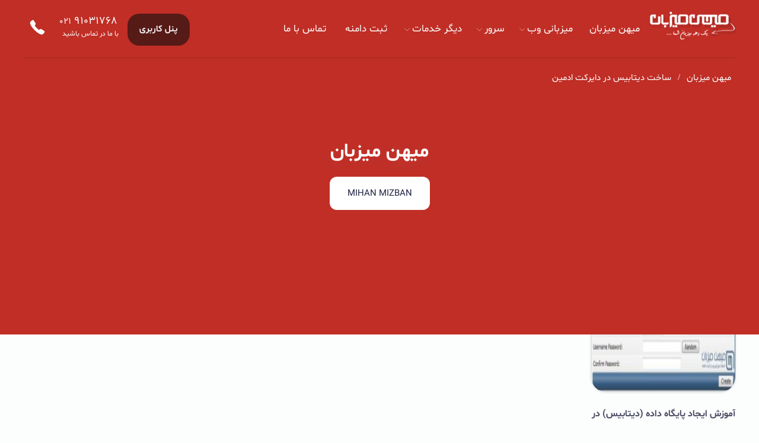

--- FILE ---
content_type: text/html; charset=UTF-8
request_url: https://mihanmizban.com/tag/%D8%B3%D8%A7%D8%AE%D8%AA-%D8%AF%DB%8C%D8%AA%D8%A7%D8%A8%DB%8C%D8%B3-%D8%AF%D8%B1-%D8%AF%D8%A7%DB%8C%D8%B1%DA%A9%D8%AA-%D8%A7%D8%AF%D9%85%DB%8C%D9%86/
body_size: 11385
content:

<!DOCTYPE html>
<html dir="rtl" lang="fa-IR">
<head>

<meta http-equiv="Content-Type" content="text/html; charset=UTF-8">
<meta name="viewport" content="width=device-width, initial-scale=1.0">
<meta property="dc:creator" content="" />
<meta name="theme-color" content="#a90e66">
<meta name="apple-mobile-web-app-status-bar-style" content="#a90e66">
<link rel="alternate" href="https://mihanmizban.com" hreflang="fa-ir" />
<link rel="pingback" href="https://mihanmizban.com/xmlrpc.php">
<link rel="alternate" href="https://mihanmizban.com/feed" type="application/rss+xml" title="RSS 2.0">
<link rel="shortcut icon" type="image/x-icon" href='https://mihanmizban.com/wp-content/themes/mihanmizban-v5/images/favicon.png'>
<link rel="apple-touch-icon" href='https://mihanmizban.com/wp-content/themes/mihanmizban-v5/images/favicon.png'>
<meta name='robots' content='index, follow, max-image-preview:large, max-snippet:-1, max-video-preview:-1' />

	<!-- This site is optimized with the Yoast SEO Premium plugin v20.6 (Yoast SEO v20.6) - https://yoast.com/wordpress/plugins/seo/ -->
	<title>ساخت دیتابیس در دایرکت ادمین - میهن میزبان</title>
	<meta name="description" content="میهن میزبان با بیش از 8 سال تجربه در زمینه سرور مجازی ایران، سرور مجازی خارج، هاست لینوکس پرسرعت، ثبت دامنه آنی و خرید هاست." />
	<link rel="canonical" href="https://mihanmizban.com/tag/ساخت-دیتابیس-در-دایرکت-ادمین/" />
	<meta property="og:locale" content="fa_IR" />
	<meta property="og:type" content="article" />
	<meta property="og:title" content="ساخت دیتابیس در دایرکت ادمین - میهن میزبان" />
	<meta property="og:description" content="میهن میزبان با بیش از 8 سال تجربه در زمینه سرور مجازی ایران، سرور مجازی خارج، هاست لینوکس پرسرعت، ثبت دامنه آنی و خرید هاست." />
	<meta property="og:url" content="https://mihanmizban.com/tag/ساخت-دیتابیس-در-دایرکت-ادمین/" />
	<meta property="og:site_name" content="میهن میزبان" />
	<script type="application/ld+json" class="yoast-schema-graph">{"@context":"https://schema.org","@graph":[{"@type":"CollectionPage","@id":"https://mihanmizban.com/tag/%d8%b3%d8%a7%d8%ae%d8%aa-%d8%af%db%8c%d8%aa%d8%a7%d8%a8%db%8c%d8%b3-%d8%af%d8%b1-%d8%af%d8%a7%db%8c%d8%b1%da%a9%d8%aa-%d8%a7%d8%af%d9%85%db%8c%d9%86/","url":"https://mihanmizban.com/tag/%d8%b3%d8%a7%d8%ae%d8%aa-%d8%af%db%8c%d8%aa%d8%a7%d8%a8%db%8c%d8%b3-%d8%af%d8%b1-%d8%af%d8%a7%db%8c%d8%b1%da%a9%d8%aa-%d8%a7%d8%af%d9%85%db%8c%d9%86/","name":"ساخت دیتابیس در دایرکت ادمین - میهن میزبان","isPartOf":{"@id":"https://mihanmizban.com/#website"},"primaryImageOfPage":{"@id":"https://mihanmizban.com/tag/%d8%b3%d8%a7%d8%ae%d8%aa-%d8%af%db%8c%d8%aa%d8%a7%d8%a8%db%8c%d8%b3-%d8%af%d8%b1-%d8%af%d8%a7%db%8c%d8%b1%da%a9%d8%aa-%d8%a7%d8%af%d9%85%db%8c%d9%86/#primaryimage"},"image":{"@id":"https://mihanmizban.com/tag/%d8%b3%d8%a7%d8%ae%d8%aa-%d8%af%db%8c%d8%aa%d8%a7%d8%a8%db%8c%d8%b3-%d8%af%d8%b1-%d8%af%d8%a7%db%8c%d8%b1%da%a9%d8%aa-%d8%a7%d8%af%d9%85%db%8c%d9%86/#primaryimage"},"thumbnailUrl":"https://mihanmizban.com/wp-content/uploads/2014/09/dbdirec.jpg","description":"میهن میزبان با بیش از 8 سال تجربه در زمینه سرور مجازی ایران، سرور مجازی خارج، هاست لینوکس پرسرعت، ثبت دامنه آنی و خرید هاست.","breadcrumb":{"@id":"https://mihanmizban.com/tag/%d8%b3%d8%a7%d8%ae%d8%aa-%d8%af%db%8c%d8%aa%d8%a7%d8%a8%db%8c%d8%b3-%d8%af%d8%b1-%d8%af%d8%a7%db%8c%d8%b1%da%a9%d8%aa-%d8%a7%d8%af%d9%85%db%8c%d9%86/#breadcrumb"},"inLanguage":"fa-IR"},{"@type":"ImageObject","inLanguage":"fa-IR","@id":"https://mihanmizban.com/tag/%d8%b3%d8%a7%d8%ae%d8%aa-%d8%af%db%8c%d8%aa%d8%a7%d8%a8%db%8c%d8%b3-%d8%af%d8%b1-%d8%af%d8%a7%db%8c%d8%b1%da%a9%d8%aa-%d8%a7%d8%af%d9%85%db%8c%d9%86/#primaryimage","url":"https://mihanmizban.com/wp-content/uploads/2014/09/dbdirec.jpg","contentUrl":"https://mihanmizban.com/wp-content/uploads/2014/09/dbdirec.jpg","width":592,"height":177},{"@type":"BreadcrumbList","@id":"https://mihanmizban.com/tag/%d8%b3%d8%a7%d8%ae%d8%aa-%d8%af%db%8c%d8%aa%d8%a7%d8%a8%db%8c%d8%b3-%d8%af%d8%b1-%d8%af%d8%a7%db%8c%d8%b1%da%a9%d8%aa-%d8%a7%d8%af%d9%85%db%8c%d9%86/#breadcrumb","itemListElement":[{"@type":"ListItem","position":1,"name":"میهن میزبان","item":"https://mihanmizban.com/"},{"@type":"ListItem","position":2,"name":"ساخت دیتابیس در دایرکت ادمین"}]},{"@type":"WebSite","@id":"https://mihanmizban.com/#website","url":"https://mihanmizban.com/","name":"میهن میزبان","description":"","potentialAction":[{"@type":"SearchAction","target":{"@type":"EntryPoint","urlTemplate":"https://mihanmizban.com/?s={search_term_string}"},"query-input":"required name=search_term_string"}],"inLanguage":"fa-IR"}]}</script>
	<!-- / Yoast SEO Premium plugin. -->


<link rel="alternate" type="application/rss+xml" title="میهن میزبان &raquo; ساخت دیتابیس در دایرکت ادمین خوراک برچسب" href="https://mihanmizban.com/tag/%d8%b3%d8%a7%d8%ae%d8%aa-%d8%af%db%8c%d8%aa%d8%a7%d8%a8%db%8c%d8%b3-%d8%af%d8%b1-%d8%af%d8%a7%db%8c%d8%b1%da%a9%d8%aa-%d8%a7%d8%af%d9%85%db%8c%d9%86/feed/" />
<link rel='stylesheet' id='wp-block-library-rtl-css' href='https://mihanmizban.com/wp-includes/css/dist/block-library/style-rtl.min.css' type='text/css' media='all' />
<link rel='stylesheet' id='classic-theme-styles-css' href='https://mihanmizban.com/wp-includes/css/classic-themes.min.css' type='text/css' media='all' />
<style id='global-styles-inline-css' type='text/css'>
body{--wp--preset--color--black: #000000;--wp--preset--color--cyan-bluish-gray: #abb8c3;--wp--preset--color--white: #ffffff;--wp--preset--color--pale-pink: #f78da7;--wp--preset--color--vivid-red: #cf2e2e;--wp--preset--color--luminous-vivid-orange: #ff6900;--wp--preset--color--luminous-vivid-amber: #fcb900;--wp--preset--color--light-green-cyan: #7bdcb5;--wp--preset--color--vivid-green-cyan: #00d084;--wp--preset--color--pale-cyan-blue: #8ed1fc;--wp--preset--color--vivid-cyan-blue: #0693e3;--wp--preset--color--vivid-purple: #9b51e0;--wp--preset--gradient--vivid-cyan-blue-to-vivid-purple: linear-gradient(135deg,rgba(6,147,227,1) 0%,rgb(155,81,224) 100%);--wp--preset--gradient--light-green-cyan-to-vivid-green-cyan: linear-gradient(135deg,rgb(122,220,180) 0%,rgb(0,208,130) 100%);--wp--preset--gradient--luminous-vivid-amber-to-luminous-vivid-orange: linear-gradient(135deg,rgba(252,185,0,1) 0%,rgba(255,105,0,1) 100%);--wp--preset--gradient--luminous-vivid-orange-to-vivid-red: linear-gradient(135deg,rgba(255,105,0,1) 0%,rgb(207,46,46) 100%);--wp--preset--gradient--very-light-gray-to-cyan-bluish-gray: linear-gradient(135deg,rgb(238,238,238) 0%,rgb(169,184,195) 100%);--wp--preset--gradient--cool-to-warm-spectrum: linear-gradient(135deg,rgb(74,234,220) 0%,rgb(151,120,209) 20%,rgb(207,42,186) 40%,rgb(238,44,130) 60%,rgb(251,105,98) 80%,rgb(254,248,76) 100%);--wp--preset--gradient--blush-light-purple: linear-gradient(135deg,rgb(255,206,236) 0%,rgb(152,150,240) 100%);--wp--preset--gradient--blush-bordeaux: linear-gradient(135deg,rgb(254,205,165) 0%,rgb(254,45,45) 50%,rgb(107,0,62) 100%);--wp--preset--gradient--luminous-dusk: linear-gradient(135deg,rgb(255,203,112) 0%,rgb(199,81,192) 50%,rgb(65,88,208) 100%);--wp--preset--gradient--pale-ocean: linear-gradient(135deg,rgb(255,245,203) 0%,rgb(182,227,212) 50%,rgb(51,167,181) 100%);--wp--preset--gradient--electric-grass: linear-gradient(135deg,rgb(202,248,128) 0%,rgb(113,206,126) 100%);--wp--preset--gradient--midnight: linear-gradient(135deg,rgb(2,3,129) 0%,rgb(40,116,252) 100%);--wp--preset--duotone--dark-grayscale: url('#wp-duotone-dark-grayscale');--wp--preset--duotone--grayscale: url('#wp-duotone-grayscale');--wp--preset--duotone--purple-yellow: url('#wp-duotone-purple-yellow');--wp--preset--duotone--blue-red: url('#wp-duotone-blue-red');--wp--preset--duotone--midnight: url('#wp-duotone-midnight');--wp--preset--duotone--magenta-yellow: url('#wp-duotone-magenta-yellow');--wp--preset--duotone--purple-green: url('#wp-duotone-purple-green');--wp--preset--duotone--blue-orange: url('#wp-duotone-blue-orange');--wp--preset--font-size--small: 13px;--wp--preset--font-size--medium: 20px;--wp--preset--font-size--large: 36px;--wp--preset--font-size--x-large: 42px;--wp--preset--spacing--20: 0.44rem;--wp--preset--spacing--30: 0.67rem;--wp--preset--spacing--40: 1rem;--wp--preset--spacing--50: 1.5rem;--wp--preset--spacing--60: 2.25rem;--wp--preset--spacing--70: 3.38rem;--wp--preset--spacing--80: 5.06rem;--wp--preset--shadow--natural: 6px 6px 9px rgba(0, 0, 0, 0.2);--wp--preset--shadow--deep: 12px 12px 50px rgba(0, 0, 0, 0.4);--wp--preset--shadow--sharp: 6px 6px 0px rgba(0, 0, 0, 0.2);--wp--preset--shadow--outlined: 6px 6px 0px -3px rgba(255, 255, 255, 1), 6px 6px rgba(0, 0, 0, 1);--wp--preset--shadow--crisp: 6px 6px 0px rgba(0, 0, 0, 1);}:where(.is-layout-flex){gap: 0.5em;}body .is-layout-flow > .alignleft{float: left;margin-inline-start: 0;margin-inline-end: 2em;}body .is-layout-flow > .alignright{float: right;margin-inline-start: 2em;margin-inline-end: 0;}body .is-layout-flow > .aligncenter{margin-left: auto !important;margin-right: auto !important;}body .is-layout-constrained > .alignleft{float: left;margin-inline-start: 0;margin-inline-end: 2em;}body .is-layout-constrained > .alignright{float: right;margin-inline-start: 2em;margin-inline-end: 0;}body .is-layout-constrained > .aligncenter{margin-left: auto !important;margin-right: auto !important;}body .is-layout-constrained > :where(:not(.alignleft):not(.alignright):not(.alignfull)){max-width: var(--wp--style--global--content-size);margin-left: auto !important;margin-right: auto !important;}body .is-layout-constrained > .alignwide{max-width: var(--wp--style--global--wide-size);}body .is-layout-flex{display: flex;}body .is-layout-flex{flex-wrap: wrap;align-items: center;}body .is-layout-flex > *{margin: 0;}:where(.wp-block-columns.is-layout-flex){gap: 2em;}.has-black-color{color: var(--wp--preset--color--black) !important;}.has-cyan-bluish-gray-color{color: var(--wp--preset--color--cyan-bluish-gray) !important;}.has-white-color{color: var(--wp--preset--color--white) !important;}.has-pale-pink-color{color: var(--wp--preset--color--pale-pink) !important;}.has-vivid-red-color{color: var(--wp--preset--color--vivid-red) !important;}.has-luminous-vivid-orange-color{color: var(--wp--preset--color--luminous-vivid-orange) !important;}.has-luminous-vivid-amber-color{color: var(--wp--preset--color--luminous-vivid-amber) !important;}.has-light-green-cyan-color{color: var(--wp--preset--color--light-green-cyan) !important;}.has-vivid-green-cyan-color{color: var(--wp--preset--color--vivid-green-cyan) !important;}.has-pale-cyan-blue-color{color: var(--wp--preset--color--pale-cyan-blue) !important;}.has-vivid-cyan-blue-color{color: var(--wp--preset--color--vivid-cyan-blue) !important;}.has-vivid-purple-color{color: var(--wp--preset--color--vivid-purple) !important;}.has-black-background-color{background-color: var(--wp--preset--color--black) !important;}.has-cyan-bluish-gray-background-color{background-color: var(--wp--preset--color--cyan-bluish-gray) !important;}.has-white-background-color{background-color: var(--wp--preset--color--white) !important;}.has-pale-pink-background-color{background-color: var(--wp--preset--color--pale-pink) !important;}.has-vivid-red-background-color{background-color: var(--wp--preset--color--vivid-red) !important;}.has-luminous-vivid-orange-background-color{background-color: var(--wp--preset--color--luminous-vivid-orange) !important;}.has-luminous-vivid-amber-background-color{background-color: var(--wp--preset--color--luminous-vivid-amber) !important;}.has-light-green-cyan-background-color{background-color: var(--wp--preset--color--light-green-cyan) !important;}.has-vivid-green-cyan-background-color{background-color: var(--wp--preset--color--vivid-green-cyan) !important;}.has-pale-cyan-blue-background-color{background-color: var(--wp--preset--color--pale-cyan-blue) !important;}.has-vivid-cyan-blue-background-color{background-color: var(--wp--preset--color--vivid-cyan-blue) !important;}.has-vivid-purple-background-color{background-color: var(--wp--preset--color--vivid-purple) !important;}.has-black-border-color{border-color: var(--wp--preset--color--black) !important;}.has-cyan-bluish-gray-border-color{border-color: var(--wp--preset--color--cyan-bluish-gray) !important;}.has-white-border-color{border-color: var(--wp--preset--color--white) !important;}.has-pale-pink-border-color{border-color: var(--wp--preset--color--pale-pink) !important;}.has-vivid-red-border-color{border-color: var(--wp--preset--color--vivid-red) !important;}.has-luminous-vivid-orange-border-color{border-color: var(--wp--preset--color--luminous-vivid-orange) !important;}.has-luminous-vivid-amber-border-color{border-color: var(--wp--preset--color--luminous-vivid-amber) !important;}.has-light-green-cyan-border-color{border-color: var(--wp--preset--color--light-green-cyan) !important;}.has-vivid-green-cyan-border-color{border-color: var(--wp--preset--color--vivid-green-cyan) !important;}.has-pale-cyan-blue-border-color{border-color: var(--wp--preset--color--pale-cyan-blue) !important;}.has-vivid-cyan-blue-border-color{border-color: var(--wp--preset--color--vivid-cyan-blue) !important;}.has-vivid-purple-border-color{border-color: var(--wp--preset--color--vivid-purple) !important;}.has-vivid-cyan-blue-to-vivid-purple-gradient-background{background: var(--wp--preset--gradient--vivid-cyan-blue-to-vivid-purple) !important;}.has-light-green-cyan-to-vivid-green-cyan-gradient-background{background: var(--wp--preset--gradient--light-green-cyan-to-vivid-green-cyan) !important;}.has-luminous-vivid-amber-to-luminous-vivid-orange-gradient-background{background: var(--wp--preset--gradient--luminous-vivid-amber-to-luminous-vivid-orange) !important;}.has-luminous-vivid-orange-to-vivid-red-gradient-background{background: var(--wp--preset--gradient--luminous-vivid-orange-to-vivid-red) !important;}.has-very-light-gray-to-cyan-bluish-gray-gradient-background{background: var(--wp--preset--gradient--very-light-gray-to-cyan-bluish-gray) !important;}.has-cool-to-warm-spectrum-gradient-background{background: var(--wp--preset--gradient--cool-to-warm-spectrum) !important;}.has-blush-light-purple-gradient-background{background: var(--wp--preset--gradient--blush-light-purple) !important;}.has-blush-bordeaux-gradient-background{background: var(--wp--preset--gradient--blush-bordeaux) !important;}.has-luminous-dusk-gradient-background{background: var(--wp--preset--gradient--luminous-dusk) !important;}.has-pale-ocean-gradient-background{background: var(--wp--preset--gradient--pale-ocean) !important;}.has-electric-grass-gradient-background{background: var(--wp--preset--gradient--electric-grass) !important;}.has-midnight-gradient-background{background: var(--wp--preset--gradient--midnight) !important;}.has-small-font-size{font-size: var(--wp--preset--font-size--small) !important;}.has-medium-font-size{font-size: var(--wp--preset--font-size--medium) !important;}.has-large-font-size{font-size: var(--wp--preset--font-size--large) !important;}.has-x-large-font-size{font-size: var(--wp--preset--font-size--x-large) !important;}
.wp-block-navigation a:where(:not(.wp-element-button)){color: inherit;}
:where(.wp-block-columns.is-layout-flex){gap: 2em;}
.wp-block-pullquote{font-size: 1.5em;line-height: 1.6;}
</style>
<link rel='stylesheet' id='wppa_style-css' href='https://mihanmizban.com/wp-content/plugins/wp-photo-album-plus-xsaw-gu/wppa-style.css' type='text/css' media='all' />
<style id='wppa_style-inline-css' type='text/css'>

.wppa-box {	border-style: solid; border-width:1px;border-radius:6px; -moz-border-radius:6px;margin-bottom:8px;background-color:#eeeeee;border-color:#cccccc; }
.wppa-mini-box { border-style: solid; border-width:1px;border-radius:2px;border-color:#cccccc; }
.wppa-cover-box {  }
.wppa-cover-text-frame {  }
.wppa-box-text {  }
.wppa-box-text, .wppa-box-text-nocolor { font-weight:normal; }
.wppa-thumb-text { font-weight:normal; }
.wppa-nav-text { font-weight:normal; }
.wppa-img { background-color:#eeeeee; }
.wppa-title { font-weight:bold; }
.wppa-fulldesc { font-weight:normal; }
.wppa-fulltitle { font-weight:normal; }
</style>
<link rel='stylesheet' id='style-css' href='https://mihanmizban.com/wp-content/themes/mihanmizban-v5/style.css' type='text/css' media='all' />
<link rel='stylesheet' id='icofont.min-css' href='https://mihanmizban.com/wp-content/themes/mihanmizban-v5/css/icofont.min.css' type='text/css' media='all' />







<script type='text/javascript' src='https://mihanmizban.com/wp-content/themes/mihanmizban-v5/js/jquery.js' id='jquery-js'></script>















<link rel="https://api.w.org/" href="https://mihanmizban.com/wp-json/" /><link rel="alternate" type="application/json" href="https://mihanmizban.com/wp-json/wp/v2/tags/185" /><link rel="icon" href="https://mihanmizban.com/wp-content/uploads/2023/08/cropped-favicon-32x32.png" sizes="32x32" />
<link rel="icon" href="https://mihanmizban.com/wp-content/uploads/2023/08/cropped-favicon-192x192.png" sizes="192x192" />
<link rel="apple-touch-icon" href="https://mihanmizban.com/wp-content/uploads/2023/08/cropped-favicon-180x180.png" />
<meta name="msapplication-TileImage" content="https://mihanmizban.com/wp-content/uploads/2023/08/cropped-favicon-270x270.png" />
<style id="yellow-pencil">
/*
	The following CSS codes are created by the YellowPencil plugin.
	https://yellowpencil.waspthemes.com/
*/
.offers_box_left .active a{display:none;}#offers_box .tarlanweb_center h5{-webkit-transform:translatex(5px) translatey(-97px);-ms-transform:translatex(5px) translatey(-97px);transform:translatex(5px) translatey(-97px);padding-top:17px;}#offers_box{height:227px;-webkit-transform:translatex(-3px) translatey(-18px);-ms-transform:translatex(-3px) translatey(-18px);transform:translatex(-3px) translatey(-18px);background-size:auto;background-image:url("https://mihanmizban.com/wp-content/plugins/waspthemes-yellow-pencil/assets/3crissXcross.png");}#offers_box .tarlanweb_center p{-webkit-transform:translatex(13px) translatey(-94px);-ms-transform:translatex(13px) translatey(-94px);transform:translatex(13px) translatey(-94px);}.offers_box_left .owl-carousel > div > div{-webkit-transform:translatex(1701px) translatey(-82px) !important;-ms-transform:translatex(1701px) translatey(-82px) !important;transform:translatex(1701px) translatey(-82px) !important;}@media (min-width:1001px){#offers_box{padding-bottom:115px;}}
</style>

<!---start GOFTINO code--->

<!---end GOFTINO code--->
    

</head>
<body class="rtl archive tag tag-185 non-logged-in">
<header id="header">
<div class="tarlanweb_center">
<div class="top_heaer">

<div class="logo">
<figure><a href="https://mihanmizban.com"><img src="https://mihanmizban.com/wp-content/themes/mihanmizban-v5/images/logo-mihanmizban.png" width="150" height="50" alt="خرید هاست" title="خرید هاست NVMe و پرسرعت از میهن میزبان"></a></figure>
</div>

<nav class="menu_right">
<ul id="rkianoosh_ir" class="menu">
<li><a href="https://mihanmizban.com">میهن میزبان</a></li>
<li class="menu-item-has-children"><a href="#">میزبانی وب</a>
<ul class="sub-menu host_panels_list">


 
<li><a href="https://mihanmizban.com/buy-economic-host/"><i class="shared_host"></i>هاست اقتصادی<span>اقتصادی و ارزان مناسب سایت نوپا و کم بازدید</span></a></li>
 
<li><a href="https://mihanmizban.com/linux-host/"><i class="shared_host_icon"></i>هاست حرفه ای<span>قدرتمند و پرسرعت مناسب سایت پر بازدید</span></a></li>
 
<li><a href="https://mihanmizban.com/%d9%86%d9%85%d8%a7%db%8c%d9%86%d8%af%da%af%db%8c-%d9%87%d8%a7%d8%b3%d8%aa-%d8%ad%d8%b1%d9%81%d9%87-%d8%a7%db%8c/"><i class="cloud_host_icon"></i>نمایندگی هاست<span>نمایندگی فروش هاستینگ</span></a></li>



 
<li><a href="https://mihanmizban.com/downloadhost/"><i class="minecraft_host_icon"></i>فایل هاستینگ<span>هاست دانلود و هاست بک آپ</span></a></li>




</ul>
</li>










<li class="menu-item-has-children"><a href="#">سرور</a>
<ul class="sub-menu host_panels_list">


 
<li><a href="https://mihanmizban.com/vps"><i class="vps_icon"></i>سرور مجازی (VPS)<span>سرور مجازی با هارد پرسرعت SSD Pro</span></a></li>

 
<li><a href="https://mihanmizban.com/vds-server/"><i class="wp_host_icon"></i>سرور نیمه اختصاصی (VDS)<span>سرور مجازی با منابع اختصاصی و هارد NVMe</span></a></li>
 
<li><a href="https://mihanmizban.com/parsonline-dedicatedserver-iran/"><i class="cp_host_icon"></i>سرور اختصاصی ایران<span>اجاره سرور فیزیکی</span></a></li>
 
<li><a href="https://mihanmizban.com/co-location-parsonline/"><i class="vps_host_icon"></i>کولوکیشن سرور<span>میزبانی سرور در رک های میهن میزبان</span></a></li>

 
<li><a href="https://mihanmizban.com/%D8%A7%D8%AC%D8%A7%D8%B1%D9%87-%D8%A8%D9%87-%D8%B4%D8%B1%D8%B7-%D8%AA%D9%85%D9%84%DB%8C%DA%A9-%D8%B3%D8%B1%D9%88%D8%B1-%D8%A7%D8%AE%D8%AA%D8%B5%D8%A7%D8%B5%DB%8C/"><i class="tamlik_icon"></i>اجاره به شرط تملیک سرور<span>خرید اقساطی سرور اختصاصی</span></a></li>

</ul>
</li>

<li class="menu-item-has-children"><a href="#">دیگر خدمات</a>
<ul class="sub-menu host_panels_list">


 
<li><a href="https://mihanmizban.com/buy-license/"><i class="license_icon"></i>لایسنس<span>لایسنس انواع کنترل پنل و افزونه ها</span></a></li>

 
<li><a href="https://mihanmizban.com/hardware-server/"><i class="cyberpanel_host_icon"></i>فروش سخت افزار<span>خرید سرور فیزیکی و سخت افزار</span></a></li>

</ul>
</li>




<li id="menu-item-1679" class="menu-item menu-item-type-custom menu-item-object-custom menu-item-1679"><a href="https://panel.mihanmizban.com/cart.php?a=add&#038;domain=register">ثبت دامنه</a></li>
<li id="menu-item-1677" class="menu-item menu-item-type-custom menu-item-object-custom menu-item-1677"><a href="https://mihanmizban.com/contact-us/">تماس با ما</a></li>
</ul>
<div class="clear"></div>
</nav>

 
<div class="phone_box">
<i class="phone_icon"></i> <p><span>021</span>  91031768</p> <i>با ما در تماس باشید</i>
<div class="clear"></div>
</div>
 
<a class="login_register_link" href="https://panel.mihanmizban.com/login">پنل کاربری</a>
<div class="clear"></div>
</div>



<div class="breadcrumbs_box"><p id="breadcrumbs"><span><span><a href="https://mihanmizban.com/">میهن میزبان</a></span> / <span class="breadcrumb_last" aria-current="page">ساخت دیتابیس در دایرکت ادمین</span></span></p><div class="clear"></div></div>
<div class="clear"></div>
</div>

</header>
<!-- slider_blog_box -->
<div id="slider_blog_box">
<div class="tarlanweb_center">
<div class="slider_blog_title">
<h1>میهن میزبان</h1>
<p>mihan mizban</p>
<div class="clear"></div>
</div>
<div class="clear"></div>
</div>
</div>
<!-- slider_blog_box -->
<!-- blog_posts_wr -->
<div class="tarlanweb_center">
<div id="blog_posts_wr">
<ul>
<li><article class="posts_blog">
<header>
<figure class="box_shadow"><a rel="noreferrer noopener" href="https://mihanmizban.com/%d8%a2%d9%85%d9%88%d8%b2%d8%b4-%d8%a7%db%8c%d8%ac%d8%a7%d8%af-%d9%be%d8%a7%db%8c%da%af%d8%a7%d9%87-%d8%af%d8%a7%d8%af%d9%87-%d8%af%db%8c%d8%aa%d8%a7%d8%a8%db%8c%d8%b3-%d8%af%d8%b1-%d8%af%d8%a7%db%8c/"><img data-lazyloaded="1" src="[data-uri]" width="150" height="45" data-src="https://mihanmizban.com/wp-content/uploads/2014/09/dbdirec.jpg" class="attachment-thumb size-thumb wp-post-image" alt="" decoding="async" data-srcset="https://mihanmizban.com/wp-content/uploads/2014/09/dbdirec.jpg 592w, https://mihanmizban.com/wp-content/uploads/2014/09/dbdirec-300x89.jpg 300w" data-sizes="(max-width: 150px) 100vw, 150px" /><noscript><img width="150" height="45" src="https://mihanmizban.com/wp-content/uploads/2014/09/dbdirec.jpg" class="attachment-thumb size-thumb wp-post-image" alt="" decoding="async" srcset="https://mihanmizban.com/wp-content/uploads/2014/09/dbdirec.jpg 592w, https://mihanmizban.com/wp-content/uploads/2014/09/dbdirec-300x89.jpg 300w" sizes="(max-width: 150px) 100vw, 150px" /></noscript></a></figure>
<h2><a rel="noreferrer noopener" href="https://mihanmizban.com/%d8%a2%d9%85%d9%88%d8%b2%d8%b4-%d8%a7%db%8c%d8%ac%d8%a7%d8%af-%d9%be%d8%a7%db%8c%da%af%d8%a7%d9%87-%d8%af%d8%a7%d8%af%d9%87-%d8%af%db%8c%d8%aa%d8%a7%d8%a8%db%8c%d8%b3-%d8%af%d8%b1-%d8%af%d8%a7%db%8c/">آموزش ایجاد پایگاه داده (دیتابیس) در دایرکت ادمین</a></h2>
<div class="clear"></div>
</header>
<div class="posts_blog_txt">
جهت ایجاد پایگاه داده (دیتابیس) در دایرکت ادمین ابتدا وارد کنترل پنل خود شده و به قسمت MySQL Management بروید....</div>
<footer>
<i class="clock_icon"></i>24 سپتامبر 2014<div class="clear"></div>
</footer>
<div class="clear"></div>
</article></li>
</ul>
<div class="clear"></div>
</div>
<div class="clear"></div>
</div>
<!-- blog_posts_wr -->

<footer id="footer">
<div class="tarlanweb_center">

<!-- footer_box -->
<div class="footer_box">
<div class="logo_footer"><figure>
<a href="https://mihanmizban.com"><img data-lazyloaded="1" src="[data-uri]" data-src="https://mihanmizban.com/wp-content/themes/mihanmizban-v5/images/logo_footer.png" width="165" height="50" alt="خرید هاست ارزان" title="خرید هاست و سرور میهن میزبان"><noscript><img src="https://mihanmizban.com/wp-content/themes/mihanmizban-v5/images/logo_footer.png" width="165" height="50" alt="خرید هاست ارزان" title="خرید هاست و سرور میهن میزبان"></noscript></a></figure></div>
<div class="about_ft_box">
<p><strong>میهن میزبان </strong>فعالیت خود را در سال 1389 با نام “پارسا سرور” آغاز نمود و در سال 1392 نام خود را به “میهن میزبان” تغییر داد و در ادامه با توجه به تغییرات و پیشرفت های حاصل شده، در سال 1393 با ثبت شرکت “فن آوران میهن میزبان (سهامی خاص) به شماره ثبت 3178 و شماره ملی 14004484321” فعالیت خود را در زمینه وب هاستینگ در ایران رسمی کرد. حال ما با 13 سال تجربه و با بیش از 50000 کاربر فعال و وفادار در کنار شما هستیم. خدمات و محصولات میهن میزبان شامل ثبت انواع پسوند وب سایت (دامنه)، سرور مجازی، سرور اختصاصی و انواع سرویس های میزبانی وب می باشد.</p>
<div class="clear"></div>
</div>

<div class="clear"></div>
</div>
<!-- footer_box -->


<!-- footer_box -->
<div class="footer_box center_footer_box">
<h4 class="contact_way_title"><span>راه های </span> ارتباطی</h4>
  
<h5 class="ft_h5">شماره تماس</h5>
<p class="call_number_ft"><span>021</span> 91031768</p><h5 class="ft_h5">پست الکترونیکی </h5>
<p class="emails_box">info[at]mihanmizban.com</p>
<h5 class="ft_h5">شبکه های اجتماعی</h5>
<ul class="socials_box">
<li><a href="https://t.me/fnmihanmizban"><span class="telegram_icon">تلگرام</span></a></li><li><a href="https://www.instagram.com/mihanmizban/"><span class="instagram_icon">اینستاگرام</span></a></li></ul>
<div class="clear"></div>
</div>
<!-- footer_box -->


<!-- footer_box -->
<div class="footer_box left_footer_box">
<div class="left_footer_box_right">
<h2 class="contact_way_title"><span>خلاصه</span> خدمات</h2>
<ul>
<li id="menu-item-3608" class="menu-item menu-item-type-custom menu-item-object-custom menu-item-3608"><a href="https://panel.mihanmizban.com/cart.php?a=add&#038;domain=register">ثبت آنی انواع دامنه</a></li>
<li id="menu-item-4162" class="menu-item menu-item-type-post_type menu-item-object-page menu-item-4162"><a href="https://mihanmizban.com/buy-economic-host/">هاست لینوکس اقتصادی</a></li>
<li id="menu-item-1600" class="menu-item menu-item-type-custom menu-item-object-custom menu-item-1600"><a href="https://mihanmizban.com/linux-host/">هاست لینوکس حرفه ای</a></li>
<li id="menu-item-1601" class="menu-item menu-item-type-custom menu-item-object-custom menu-item-1601"><a href="https://mihanmizban.com/%d9%86%d9%85%d8%a7%db%8c%d9%86%d8%af%da%af%db%8c-%d9%87%d8%a7%d8%b3%d8%aa-%d8%ad%d8%b1%d9%81%d9%87-%d8%a7%db%8c/">نمایندگی هاست</a></li>
<li id="menu-item-4611" class="menu-item menu-item-type-post_type menu-item-object-page menu-item-4611"><a href="https://mihanmizban.com/vps/">سرور مجازی (VPS)</a></li>
<li id="menu-item-1602" class="menu-item menu-item-type-custom menu-item-object-custom menu-item-1602"><a href="https://mihanmizban.com/vds-server/">سرور نیمه اختصاصی (VDS)</a></li>
<li id="menu-item-1603" class="menu-item menu-item-type-custom menu-item-object-custom menu-item-1603"><a href="https://mihanmizban.com/co-location-parsonline/">کولوکیشن سرور</a></li>
<li id="menu-item-1604" class="menu-item menu-item-type-custom menu-item-object-custom menu-item-1604"><a href="https://mihanmizban.com/downloadhost/">هاست دانلود</a></li>
<li id="menu-item-3607" class="menu-item menu-item-type-custom menu-item-object-custom menu-item-3607"><a href="https://mihanmizban.com/hardware-server/">فروش سخت افزار</a></li>
<li id="menu-item-4318" class="menu-item menu-item-type-post_type menu-item-object-page menu-item-4318"><a href="https://mihanmizban.com/buy-license/">لایسنس</a></li>
</ul>	
<div class="clear"></div>
</div>
<div class="left_footer_box_left">
<h2 class="contact_way_title"><span>بخش</span> پشتیبانی</h2>
<ul>
<li id="menu-item-1607" class="menu-item menu-item-type-custom menu-item-object-custom menu-item-1607"><a href="https://www.panel.mihanmizban.com/submitticket.php">ارسال تیکت</a></li>
<li id="menu-item-1608" class="menu-item menu-item-type-custom menu-item-object-custom menu-item-1608"><a href="https://www.panel.mihanmizban.com/supporttickets.php">لیست تیکت ها</a></li>
<li id="menu-item-1609" class="menu-item menu-item-type-custom menu-item-object-custom menu-item-1609"><a href="https://www.panel.mihanmizban.com/announcements.php">اطلاعیه ها</a></li>
<li id="menu-item-1610" class="menu-item menu-item-type-custom menu-item-object-custom menu-item-1610"><a href="https://mihanmizban.com/category/amoozesh/">مرکز آموزش</a></li>
<li id="menu-item-1611" class="menu-item menu-item-type-custom menu-item-object-custom menu-item-1611"><a href="https://panel.mihanmizban.com/serverstatus.php">وضعیت شبکه</a></li>
</ul>	
<div class="clear"></div>
</div>

<div class="clear2"></div>
<h2 class="contact_way_title"><span>آخرین</span> مطالب سایت</h2>
<a class="more_blog_posts" href="https://mihanmizban.com/category/amoozesh/">مشاهده  همه</a>
<ul>
<li><a rel="noreferrer noopener" href="https://mihanmizban.com/fast-dns-servers-in-iran/">سریع ترین DNS سرور ها برای سرور های ایرانی کدامند؟</a></li>
<li><a rel="noreferrer noopener" href="https://mihanmizban.com/%d9%85%d8%b9%d9%86%db%8c-%d8%aa%d8%b1%d8%a7%d9%81%db%8c%da%a9-1-%d8%a8%d9%87-1-%d8%b3%d8%b1%d9%88%d8%b1-%da%86%db%8c%d8%b3%d8%aa/">معنی ترافیک 1 به 1 سرور چیست</a></li>
<li><a rel="noreferrer noopener" href="https://mihanmizban.com/traffic-and-bandwidth/">تفاوت ترافیک و پهنای باند در سرور چیست؟</a></li>
</ul>
<div class="clear"></div>
</div>
<!-- footer_box -->
<div class="clear"></div>

<div class="namads_box">
<a referrerpolicy='origin' target='_blank' href='https://trustseal.enamad.ir/?id=17968&Code='><img data-lazyloaded="1" src="[data-uri]" referrerpolicy='origin' data-src='https://trustseal.enamad.ir/logo.aspx?id=17968&Code=' alt='' style='cursor:pointer' Code=''><noscript><img referrerpolicy='origin' src='https://trustseal.enamad.ir/logo.aspx?id=17968&Code=' alt='' style='cursor:pointer' Code=''></noscript></a>
<img data-lazyloaded="1" src="[data-uri]" id="nbqewlaosizprgvjjxlz" style="cursor:pointer" onclick="window.open(&quot;https://logo.samandehi.ir/Verify.aspx?id=24931&amp;p=uiwkaodspfvlxlaorfth&quot;, &quot;Popup&quot;,&quot;toolbar=no, scrollbars=no, location=no, statusbar=no, menubar=no, resizable=0, width=450, height=630, top=30&quot;)" alt="logo-samandehi" data-src="https://logo.samandehi.ir/logo.aspx?id=24931&amp;p=odrfshwlbsiyqftinbpd"><noscript><img id="nbqewlaosizprgvjjxlz" style="cursor:pointer" onclick="window.open(&quot;https://logo.samandehi.ir/Verify.aspx?id=24931&amp;p=uiwkaodspfvlxlaorfth&quot;, &quot;Popup&quot;,&quot;toolbar=no, scrollbars=no, location=no, statusbar=no, menubar=no, resizable=0, width=450, height=630, top=30&quot;)" alt="logo-samandehi" src="https://logo.samandehi.ir/logo.aspx?id=24931&amp;p=odrfshwlbsiyqftinbpd"></noscript>
<img data-lazyloaded="1" src="[data-uri]" data-src="https://mihanmizban.com/wp-content/themes/mihanmizban-v5/images/parsian.png" alt="خرید هاست با درگاه پرداخت آنلاین پارسیان"  width="118" height="100"><noscript><img src="https://mihanmizban.com/wp-content/themes/mihanmizban-v5/images/parsian.png" alt="خرید هاست با درگاه پرداخت آنلاین پارسیان"  width="118" height="100"></noscript>
<img data-lazyloaded="1" src="[data-uri]" data-src="https://mihanmizban.com/wp-content/themes/mihanmizban-v5/images/pasargad.png" alt="خرید هاست با درگاه پرداخت آنلاین پاسارگاد"  width="100" height="98"><noscript><img src="https://mihanmizban.com/wp-content/themes/mihanmizban-v5/images/pasargad.png" alt="خرید هاست با درگاه پرداخت آنلاین پاسارگاد"  width="100" height="98"></noscript><div class="clear"></div>
</div>
<div class="copy_rights">
<p>تمامی حقوق مادی و معنوی این سایت طبق ماده 11 قانون جرایم رایانه ای برای شرکت <strong>فن آوران میهن میزبان</strong> محفوظ می باشد و هرگونه کپی برداری پیگرد قانونی خواهد داشت.</p>
</p>
</div>
<div class="clear"></div>
</div>
</footer>


<div id="mobiles_header">
<div class="navicon"><i class="icofont-navigation-menu"></i></div> 
<div class="logo_mobiles">
<figure><a href="https://mihanmizban.com"><img src="https://mihanmizban.com/wp-content/themes/mihanmizban-v5/images/logo-mihanmizban.png" width="150" height="50" alt="خرید هاست و سرور میزبانی وب از میهن میزبان" title="خرید هاست و سرور میهن میزبان"></a></figure>
</div>
<div class="search_mobile_box circle_hlink"><i class="icofont-search"></i></div>
<a href="https://panel.mihanmizban.com/login" class="circle_hlink users_alt"><i class="icofont-user-male"></i></a>
<!-- searches_mobile -->
<form class="searches_mobile" method="get" action="https://mihanmizban.com">
<input id="lsds_mobile" class="meta searchfield" name="s" data-swplive="true" placeholder="کلمه مورد نظر ..." type="text" autocomplete="off">
<button><i class="icofont-search"></i></button>
</form>
<!-- searches_mobile -->
<!-- mobile menus -->
<div class="mobile_box">
<div class="bodydeactive"></div>
<div class="mobiles_menu">
<div class="moiles_logos">
<img data-lazyloaded="1" src="[data-uri]" data-src="https://mihanmizban.com/wp-content/themes/mihanmizban-v5/images/logo.png" width="150" height="50" alt="خرید هاست پرسرعت" title="خرید هاست و سرور میهن میزبان"><noscript><img src="https://mihanmizban.com/wp-content/themes/mihanmizban-v5/images/logo.png" width="150" height="50" alt="خرید هاست پرسرعت" title="خرید هاست و سرور میهن میزبان"></noscript>
<div class="clear"></div>
</div>
<div id="cssmenu" class="menu-menu-1-container"><ul id="menu-menu-1" class="menu"><li class="menu-item menu-item-type-custom menu-item-object-custom"><a href="https://panel.mihanmizban.com/cart.php?a=add&amp;domain=register"><span>ثبت آنی انواع دامنه</span></a></li>
<li class="menu-item menu-item-type-post_type menu-item-object-page"><a href="https://mihanmizban.com/buy-economic-host/"><span>هاست لینوکس اقتصادی</span></a></li>
<li class="menu-item menu-item-type-custom menu-item-object-custom"><a href="https://mihanmizban.com/linux-host/"><span>هاست لینوکس حرفه ای</span></a></li>
<li class="menu-item menu-item-type-custom menu-item-object-custom"><a href="https://mihanmizban.com/%d9%86%d9%85%d8%a7%db%8c%d9%86%d8%af%da%af%db%8c-%d9%87%d8%a7%d8%b3%d8%aa-%d8%ad%d8%b1%d9%81%d9%87-%d8%a7%db%8c/"><span>نمایندگی هاست</span></a></li>
<li class="menu-item menu-item-type-post_type menu-item-object-page"><a href="https://mihanmizban.com/vps/"><span>سرور مجازی (VPS)</span></a></li>
<li class="menu-item menu-item-type-custom menu-item-object-custom"><a href="https://mihanmizban.com/vds-server/"><span>سرور نیمه اختصاصی (VDS)</span></a></li>
<li class="menu-item menu-item-type-custom menu-item-object-custom"><a href="https://mihanmizban.com/co-location-parsonline/"><span>کولوکیشن سرور</span></a></li>
<li class="menu-item menu-item-type-custom menu-item-object-custom"><a href="https://mihanmizban.com/downloadhost/"><span>هاست دانلود</span></a></li>
<li class="menu-item menu-item-type-custom menu-item-object-custom"><a href="https://mihanmizban.com/hardware-server/"><span>فروش سخت افزار</span></a></li>
<li class="menu-item menu-item-type-post_type menu-item-object-page"><a href="https://mihanmizban.com/buy-license/"><span>لایسنس</span></a></li>
</ul></div>	
</div>
</div>
<!-- mobile menus -->
</div>





<!--[if lt IE 9]>
<script type='text/javascript' src='https://mihanmizban.com/wp-content/themes/mihanmizban-v5/js/html5shiv.js' id='html5shiv-js'></script>
<![endif]-->
<!--[if lt IE 9]>
<script type='text/javascript' src='https://mihanmizban.com/wp-content/themes/mihanmizban-v5/js/mediaqueries.js' id='mediaqueries-js'></script>
<![endif]-->
<script type='text/javascript' src='https://mihanmizban.com/wp-content/plugins/litespeed-cache/assets/js/instant_click.min.js' id='litespeed-cache-js'></script>
<script data-no-optimize="1">!function(t,e){"object"==typeof exports&&"undefined"!=typeof module?module.exports=e():"function"==typeof define&&define.amd?define(e):(t="undefined"!=typeof globalThis?globalThis:t||self).LazyLoad=e()}(this,function(){"use strict";function e(){return(e=Object.assign||function(t){for(var e=1;e<arguments.length;e++){var n,a=arguments[e];for(n in a)Object.prototype.hasOwnProperty.call(a,n)&&(t[n]=a[n])}return t}).apply(this,arguments)}function i(t){return e({},it,t)}function o(t,e){var n,a="LazyLoad::Initialized",i=new t(e);try{n=new CustomEvent(a,{detail:{instance:i}})}catch(t){(n=document.createEvent("CustomEvent")).initCustomEvent(a,!1,!1,{instance:i})}window.dispatchEvent(n)}function l(t,e){return t.getAttribute(gt+e)}function c(t){return l(t,bt)}function s(t,e){return function(t,e,n){e=gt+e;null!==n?t.setAttribute(e,n):t.removeAttribute(e)}(t,bt,e)}function r(t){return s(t,null),0}function u(t){return null===c(t)}function d(t){return c(t)===vt}function f(t,e,n,a){t&&(void 0===a?void 0===n?t(e):t(e,n):t(e,n,a))}function _(t,e){nt?t.classList.add(e):t.className+=(t.className?" ":"")+e}function v(t,e){nt?t.classList.remove(e):t.className=t.className.replace(new RegExp("(^|\\s+)"+e+"(\\s+|$)")," ").replace(/^\s+/,"").replace(/\s+$/,"")}function g(t){return t.llTempImage}function b(t,e){!e||(e=e._observer)&&e.unobserve(t)}function p(t,e){t&&(t.loadingCount+=e)}function h(t,e){t&&(t.toLoadCount=e)}function n(t){for(var e,n=[],a=0;e=t.children[a];a+=1)"SOURCE"===e.tagName&&n.push(e);return n}function m(t,e){(t=t.parentNode)&&"PICTURE"===t.tagName&&n(t).forEach(e)}function a(t,e){n(t).forEach(e)}function E(t){return!!t[st]}function I(t){return t[st]}function y(t){return delete t[st]}function A(e,t){var n;E(e)||(n={},t.forEach(function(t){n[t]=e.getAttribute(t)}),e[st]=n)}function k(a,t){var i;E(a)&&(i=I(a),t.forEach(function(t){var e,n;e=a,(t=i[n=t])?e.setAttribute(n,t):e.removeAttribute(n)}))}function L(t,e,n){_(t,e.class_loading),s(t,ut),n&&(p(n,1),f(e.callback_loading,t,n))}function w(t,e,n){n&&t.setAttribute(e,n)}function x(t,e){w(t,ct,l(t,e.data_sizes)),w(t,rt,l(t,e.data_srcset)),w(t,ot,l(t,e.data_src))}function O(t,e,n){var a=l(t,e.data_bg_multi),i=l(t,e.data_bg_multi_hidpi);(a=at&&i?i:a)&&(t.style.backgroundImage=a,n=n,_(t=t,(e=e).class_applied),s(t,ft),n&&(e.unobserve_completed&&b(t,e),f(e.callback_applied,t,n)))}function N(t,e){!e||0<e.loadingCount||0<e.toLoadCount||f(t.callback_finish,e)}function C(t,e,n){t.addEventListener(e,n),t.llEvLisnrs[e]=n}function M(t){return!!t.llEvLisnrs}function z(t){if(M(t)){var e,n,a=t.llEvLisnrs;for(e in a){var i=a[e];n=e,i=i,t.removeEventListener(n,i)}delete t.llEvLisnrs}}function R(t,e,n){var a;delete t.llTempImage,p(n,-1),(a=n)&&--a.toLoadCount,v(t,e.class_loading),e.unobserve_completed&&b(t,n)}function T(o,r,c){var l=g(o)||o;M(l)||function(t,e,n){M(t)||(t.llEvLisnrs={});var a="VIDEO"===t.tagName?"loadeddata":"load";C(t,a,e),C(t,"error",n)}(l,function(t){var e,n,a,i;n=r,a=c,i=d(e=o),R(e,n,a),_(e,n.class_loaded),s(e,dt),f(n.callback_loaded,e,a),i||N(n,a),z(l)},function(t){var e,n,a,i;n=r,a=c,i=d(e=o),R(e,n,a),_(e,n.class_error),s(e,_t),f(n.callback_error,e,a),i||N(n,a),z(l)})}function G(t,e,n){var a,i,o,r,c;t.llTempImage=document.createElement("IMG"),T(t,e,n),E(c=t)||(c[st]={backgroundImage:c.style.backgroundImage}),o=n,r=l(a=t,(i=e).data_bg),c=l(a,i.data_bg_hidpi),(r=at&&c?c:r)&&(a.style.backgroundImage='url("'.concat(r,'")'),g(a).setAttribute(ot,r),L(a,i,o)),O(t,e,n)}function D(t,e,n){var a;T(t,e,n),a=e,e=n,(t=It[(n=t).tagName])&&(t(n,a),L(n,a,e))}function V(t,e,n){var a;a=t,(-1<yt.indexOf(a.tagName)?D:G)(t,e,n)}function F(t,e,n){var a;t.setAttribute("loading","lazy"),T(t,e,n),a=e,(e=It[(n=t).tagName])&&e(n,a),s(t,vt)}function j(t){t.removeAttribute(ot),t.removeAttribute(rt),t.removeAttribute(ct)}function P(t){m(t,function(t){k(t,Et)}),k(t,Et)}function S(t){var e;(e=At[t.tagName])?e(t):E(e=t)&&(t=I(e),e.style.backgroundImage=t.backgroundImage)}function U(t,e){var n;S(t),n=e,u(e=t)||d(e)||(v(e,n.class_entered),v(e,n.class_exited),v(e,n.class_applied),v(e,n.class_loading),v(e,n.class_loaded),v(e,n.class_error)),r(t),y(t)}function $(t,e,n,a){var i;n.cancel_on_exit&&(c(t)!==ut||"IMG"===t.tagName&&(z(t),m(i=t,function(t){j(t)}),j(i),P(t),v(t,n.class_loading),p(a,-1),r(t),f(n.callback_cancel,t,e,a)))}function q(t,e,n,a){var i,o,r=(o=t,0<=pt.indexOf(c(o)));s(t,"entered"),_(t,n.class_entered),v(t,n.class_exited),i=t,o=a,n.unobserve_entered&&b(i,o),f(n.callback_enter,t,e,a),r||V(t,n,a)}function H(t){return t.use_native&&"loading"in HTMLImageElement.prototype}function B(t,i,o){t.forEach(function(t){return(a=t).isIntersecting||0<a.intersectionRatio?q(t.target,t,i,o):(e=t.target,n=t,a=i,t=o,void(u(e)||(_(e,a.class_exited),$(e,n,a,t),f(a.callback_exit,e,n,t))));var e,n,a})}function J(e,n){var t;et&&!H(e)&&(n._observer=new IntersectionObserver(function(t){B(t,e,n)},{root:(t=e).container===document?null:t.container,rootMargin:t.thresholds||t.threshold+"px"}))}function K(t){return Array.prototype.slice.call(t)}function Q(t){return t.container.querySelectorAll(t.elements_selector)}function W(t){return c(t)===_t}function X(t,e){return e=t||Q(e),K(e).filter(u)}function Y(e,t){var n;(n=Q(e),K(n).filter(W)).forEach(function(t){v(t,e.class_error),r(t)}),t.update()}function t(t,e){var n,a,t=i(t);this._settings=t,this.loadingCount=0,J(t,this),n=t,a=this,Z&&window.addEventListener("online",function(){Y(n,a)}),this.update(e)}var Z="undefined"!=typeof window,tt=Z&&!("onscroll"in window)||"undefined"!=typeof navigator&&/(gle|ing|ro)bot|crawl|spider/i.test(navigator.userAgent),et=Z&&"IntersectionObserver"in window,nt=Z&&"classList"in document.createElement("p"),at=Z&&1<window.devicePixelRatio,it={elements_selector:".lazy",container:tt||Z?document:null,threshold:300,thresholds:null,data_src:"src",data_srcset:"srcset",data_sizes:"sizes",data_bg:"bg",data_bg_hidpi:"bg-hidpi",data_bg_multi:"bg-multi",data_bg_multi_hidpi:"bg-multi-hidpi",data_poster:"poster",class_applied:"applied",class_loading:"litespeed-loading",class_loaded:"litespeed-loaded",class_error:"error",class_entered:"entered",class_exited:"exited",unobserve_completed:!0,unobserve_entered:!1,cancel_on_exit:!0,callback_enter:null,callback_exit:null,callback_applied:null,callback_loading:null,callback_loaded:null,callback_error:null,callback_finish:null,callback_cancel:null,use_native:!1},ot="src",rt="srcset",ct="sizes",lt="poster",st="llOriginalAttrs",ut="loading",dt="loaded",ft="applied",_t="error",vt="native",gt="data-",bt="ll-status",pt=[ut,dt,ft,_t],ht=[ot],mt=[ot,lt],Et=[ot,rt,ct],It={IMG:function(t,e){m(t,function(t){A(t,Et),x(t,e)}),A(t,Et),x(t,e)},IFRAME:function(t,e){A(t,ht),w(t,ot,l(t,e.data_src))},VIDEO:function(t,e){a(t,function(t){A(t,ht),w(t,ot,l(t,e.data_src))}),A(t,mt),w(t,lt,l(t,e.data_poster)),w(t,ot,l(t,e.data_src)),t.load()}},yt=["IMG","IFRAME","VIDEO"],At={IMG:P,IFRAME:function(t){k(t,ht)},VIDEO:function(t){a(t,function(t){k(t,ht)}),k(t,mt),t.load()}},kt=["IMG","IFRAME","VIDEO"];return t.prototype={update:function(t){var e,n,a,i=this._settings,o=X(t,i);{if(h(this,o.length),!tt&&et)return H(i)?(e=i,n=this,o.forEach(function(t){-1!==kt.indexOf(t.tagName)&&F(t,e,n)}),void h(n,0)):(t=this._observer,i=o,t.disconnect(),a=t,void i.forEach(function(t){a.observe(t)}));this.loadAll(o)}},destroy:function(){this._observer&&this._observer.disconnect(),Q(this._settings).forEach(function(t){y(t)}),delete this._observer,delete this._settings,delete this.loadingCount,delete this.toLoadCount},loadAll:function(t){var e=this,n=this._settings;X(t,n).forEach(function(t){b(t,e),V(t,n,e)})},restoreAll:function(){var e=this._settings;Q(e).forEach(function(t){U(t,e)})}},t.load=function(t,e){e=i(e);V(t,e)},t.resetStatus=function(t){r(t)},Z&&function(t,e){if(e)if(e.length)for(var n,a=0;n=e[a];a+=1)o(t,n);else o(t,e)}(t,window.lazyLoadOptions),t});!function(e,t){"use strict";function a(){t.body.classList.add("litespeed_lazyloaded")}function n(){console.log("[LiteSpeed] Start Lazy Load Images"),d=new LazyLoad({elements_selector:"[data-lazyloaded]",callback_finish:a}),o=function(){d.update()},e.MutationObserver&&new MutationObserver(o).observe(t.documentElement,{childList:!0,subtree:!0,attributes:!0})}var d,o;e.addEventListener?e.addEventListener("load",n,!1):e.attachEvent("onload",n)}(window,document);</script><script data-optimized="1" src="https://mihanmizban.com/wp-content/litespeed/js/df7aa5f1c02c393be1efc13f40ac2cb0.js?ver=64745" defer></script></body>
</html>

<!-- Page supported by LiteSpeed Cache 5.5 on 2026-01-29 22:37:41 -->

--- FILE ---
content_type: text/css
request_url: https://mihanmizban.com/wp-content/plugins/wp-photo-album-plus-xsaw-gu/wppa-style.css
body_size: 3549
content:
/* This is the standard wppa_style.css file.
/*
/* It is strongly recommended not to modify this file because it will be overwritten by an update
/* Any modifications to styles that are not configurable on the settings page should be made in the standard wp customizer css tab
/*
/* This is version 8.8.01.005
*/

.wppa-container, .wppa-cover-box, .wppa-thumb-area {
	box-sizing:border-box;
}

.wppa-container img {
	border:none;
	padding:0;
	margin:0;
}

.wppa-clear {
	clear: both;
}

.wppa-multitag-table {
	width:100%;
}
.wppa-multitag-table tr td {
	padding-right:4px;
}

/* Navigation */
.wppa-ajax-spin {
	position:absolute;
	display:none;
	left:50%;
	top:50%;
	margin:0;
	padding:0;
	z-index:200100;
	box-shadow:none;
}
.prev {
}
.next {
}
.speed0, .startstop, .speed1, .prev-arrow, .next-arrow, .arrow {
	cursor: pointer;
}
/* Admin settings page defines background and border color */
.wppa-nav {
}
/* All boxes. Admin settings page defines border thickness and border radius */
.wppa-box {
	padding: 3px 6px 3px 6px;
	box-sizing: border-box;
	position:relative;
}
.wppa-filmstrip-box {
	box-sizing: content-box;
}
.wppa-mini-box {
}
/* Breadcrumb box. In case covrs are grid, linespacing of the container is set to 0 */
.wppa-bc {
	line-height: 1.5em;
}
/* Boxes in a list like album covers. Admin settings page defines background and border color */
.wppa-even {
}
.wppa-alt {
}
/* Cover and popup photo. Admin settings page defines background color */
.wppa-img {
}
/* Wrapper for albums, and thumbnails when display is like albums */
.albumlist, .thumblist {
	clear: both;
}
/* Wrapper for album etc */
.albumlist .album, .thumblist .thumb {
	padding: 6px;
	float:left;
}
/* Album name */
.wppa-title {
	margin: 0;
	padding: 0;
	clear: none;
}

/* fonts used in wppa boxes, all settable in the settings admin screen */
.wppa-box-text {
}
.wppa-nav-text {
}
.wppa-title {
}
.wppa-fulldesc {
}
.wppa-fulltitle {
}

/* default text attributes */
.wppa-black, .wppa-black:hover {
	font-weight:normal;
	color:black;
	cursor:default;
	text-decoration:none;
}

/* active pagelink item */
.wppa-active-pagelink {
	font-weight: bold;
	background-color: lightgray;
}

/* Wrapper for coverphoto background */
.coverphoto-frame, .thumbphoto-frame {
	text-decoration: none;
}

/* Coverphoto */
.coverphoto-frame .image, .thumbphoto-frame .image {
	position: relative;
	border: none;
	margin: 0;
	padding: 4px;
	border-radius: 3px;
}

/* Wrapper for covertext */
.covertext-frame {
}

/* Wrapper for thumbnail area */
.wppa-thumb-area {
	padding-right: 0px !important; /* experimental */
	position: relative;
	clear: both;
}

/* Wrapper for thumbnail background */
.thumbnail-frame, .thumbnail-frame-comalt {
	float: left;
	background-color: transparent;
	display: inline;
	overflow: hidden;
	text-align: center;
}

/* Text under thumbnail images */
.wppa-thumb-text {
	font-size: 10px;
	line-height: 15px;
	text-align: center;
}

.wppa-masonry {
	margin:0 !important;
	padding:0 !important;
	border:none !important;
}

.wppa-masonry-h {
	width: 105% !important;
}

.wppa-dummy {
	border:none !important;
}

/* The popup small image, here is still a problem with IE6 */
.wppa-popup-frame {
	position: absolute;
	z-index:1000;
	box-sizing:content-box !important;
}

.wppa-popup {
	position: absolute;
	padding: 5px;
	border-left: 1px solid #ccc;
	border-top: 1px solid #ccc;
	border-right: 1px solid #888;
	border-bottom: 1px solid #888;
	background-color: white;
	font-size: 10px;
	line-height: 12px;
	text-align: center;
	box-sizing: content-box;
}

/* Full size photo */
.imagetitle {
    text-align: center;
	cursor: default;
}

.imagedesc {
    text-align: center;
	cursor: default;
}

/* Slideshow */
.slide-frame {
	position: relative;
	width: 100%;
	padding: 0 !important;
	clear: both;
}

.slide-frame img, .slide-frame video {
	box-sizing: content-box;
}

.wideentry .slide-frame {
	padding: 0;
}

.theslide {
	position: absolute;
	background-color: transparent;
	padding: 0 !important;
	min-width: 100% !important;
}

.theimg {
	display: block;
}

.spinner {
	width: 32px;
	height: 32px;
	position: relative;
	background-color: transparent;
}

.no-shadow {
box-shadow: none !important;
}

.wppa-arrow {
}

.wppa-bbb {
	background-color:transparent;
	border:none;
	z-index:83;
	position:absolute;
	top:0px;
	bottom:40px;
	box-shadow:none;
	cursor:pointer;
}
.wppa-bbb-l {
	left:0px;
}
.wppa-bbb-r {
	right:0px;
}

.wppa-ubb {
	background-color:transparent;
	border:none;
	z-index:85;
	position:absolute;
	top:50%;
	box-shadow:none;
	cursor:pointer;
}

/* Photo name in breadcrumb */
.bc-pname {
	font-weight: normal;
	color: inherit;
	text-decoration: none;
}

/* Sidebar widgets */
.wppa-widget {
}
.wppa-multitag-widget {
}
.wppa-tagcloud-widget {
}
.wppa-widget-text {
	margin: 5px;
	text-align: center;
}

/* General purpose classes */
.big {
display: block;
margin: 0 auto;
}

.clear {
    clear: both;
}

/* Comment system */
#content .wppa-comment-form, .wppa-comment-form  {
	text-align:left;
	padding:0px;
	border: 0px none;
	width: 100%;
}
#content .wppa-comment-form input, #content .wppa-comment-form textarea, .wppa-comment-form input, .wppa-comment-form textarea  {
	padding:0px 4px;
	margin:0;
	font-size:12px;
	line-height:18px; /**/
}
#content .wppa-comment-form tr td, .wppa-comment-form tr td, #content .wppa-detail tr td, .wppa-detail tr td  {
	padding: 0px 12px;	/* 3 12 */
	border: 0px none; /**/
}
#content .wppa-comment-form table, .wppa-comment-form table, #content .wppa-detail table, .wppa-detail table {
	border: 0px none;
	text-align: left;
	width: 100%;
}


/* The custom box, background color and border is set in Table III, item 10 */
.wppa-custom {
}

/* User upload photos */
.wppa-user-file {
	float:left;
}
.wppa-user-textarea {
	font-size: 1em !important;
}
.wppa-user-submit {
	padding: 0;
/*	height: 23px; */
	float:right;
}

/* Special requests */
.wppa-slideshow-browse-link {
}

.wppa-numberbar {
    z-index: 85;
}

.wppa-numberbar a {
	text-decoration:none;
	cursor:pointer;
}

.wppa-numberbar a.wppa-numbar-current{
 /*   background-color: #000; */
}

/* The NEW indicator images */
.wppa-thumbnew {
}
.wppa-albumnew {
}

.wppa-iptc-label {
/* text-align:right; */
}
.wppa-iptc-value {
	padding-left: 12px !important;
}
.wppa-exif-label {
/* text-align:right; */
}
.wppa-exif-value {
	padding-left: 12px !important;
}

#wppa-overlay-txt table {
text-align:left;
}


.wppa-label {
	padding: 0 3px;
	border: none;
}
.wppa-value {
	padding: 0 3px 0 12px;
	border:none;
}

.wppa-mphoto {
}
.wppa-sphoto {
}

.wppa-td {
padding: 3px 2px 3px 0;
border: 0;
}

.filmwindow {
	position: absolute !important;
}

.wppa-filmthumb-active {
/*	border: 1px solid black !important; */
}

.wppa-cartform {
	margin: 0;
}

/* phpinfo */
#phpinfo {background-color: #ffffff; color: #000000;}
#phpinfo, #phpinfo td, #phpinfo th, #phpinfo h1, #phpinfo h2 {font-family: sans-serif;}
#phpinfo pre {margin: 0px; font-family: monospace;}
#phpinfo a:link {color: #000099; text-decoration: none; background-color: #ffffff;}
#phpinfo a:hover {text-decoration: underline;}
#phpinfo table {border-collapse: collapse;}
#phpinfo .center {text-align: center;}
#phpinfo .center table { margin-left: auto; margin-right: auto; text-align: left; width:600px;}
#phpinfo .center th { text-align: center !important; }
#phpinfo td, #phpinfo th { border: 1px solid #000000; font-size: 75%; vertical-align: baseline;}
#phpinfo h1 {font-size: 150%;}
#phpinfo h2 {font-size: 125%;}
#phpinfo .p {text-align: left;}
#phpinfo .e {background-color: #ccccff; font-weight: bold; color: #000000;}
#phpinfo .h {background-color: #9999cc; font-weight: bold; color: #000000;}
#phpinfo .v {background-color: #cccccc; color: #000000;}
#phpinfo .vr {background-color: #cccccc; text-align: right; color: #000000;}
#phpinfo img {float: right; border: 0px;}
#phpinfo hr {width: 600px; background-color: #cccccc; border: 0px; height: 1px; color: #000000;}

/* Fix for weaver II and theme 2013	*/
#wppa-overlay-ic img, #wppa-overlay-ic video {
    box-sizing: content-box;
}

.wppa-vote-button {
padding: 0 4px !important;
}

.wppa-download-button {
}

.wppa-download-text {
}

.wppa-viewlink {
/* min-height: 50px;	/* accomodate for 2 line */
}

.IN-widget {
float:left;
}

/* widgets */
.wppa-tagcloud, .wppa-multitag, .wppa-upldr {
	margin-top:6px;
}

/* Fix for css3 transition that interferes with jQuery animation */
#wppa-overlay-ic img, .wppa-popup a img, .wppa-popup img {
transition: width 0s ease-in-out 0s, left 0s ease-in-out 0s, right 0s ease-in-out 0s;
}

.wppa-fotomoto-checkout, .wppa-fotomoto-container {
margin-bottom: 3px;
}
.FotomotoBar {
padding: 0 !important;
margin: 0 !important;
/* font-size:12px !important; */
}
.wppa-fotomoto-checkout a {
text-decoration: none;
font-weight: bold;
float:right;
}
.wppa-fotomoto-checkout a:hover {
	text-decoration: underline;
}
.FotomotoBarLink {
float:left !important;
}
.FotomotoECardButton {
float:left !important;
}
.FotomotoClear {
display:none;
}

/* Ajax front upload */
.wppa-progress {
	position:relative;
	width:100%;
	height: 18px;
	border: 1px solid;
	padding: 1px; border-radius: 3px;
	line-height: 18px;
	text-align: center;
}
.wppa-bar {
	background-color: #7f7;
	width:0%;
	height:18px;
	border-radius: 3px;
	line-height: 18px;
	margin: 0;
}
.wppa-percent {
	position:relative;
	display:inline-block;
	top:-19px;
	font-size: 12px;
	line-height: 18px;
	margin: 0;
}
.wppa-message {
	clear: both;
}

.wppa-minicover-current div {
	color:blue;
}
.wppa-minicover {
	box-sizing:content-box !important;
}

.wppa-searchsel-item label {
	display:inline;
}
.wppa-searchsel-item .screen-reader-text {
	display:none;
}

/* Frontend upload */
.wppa-upload-table {
	border:none;
}
.wppa-upload-th {
	width:40%;
	border:none;
}
.wppa-upload-td {
	text-align:center;
	width:60%;
	border:none;
}

/* Real calendar */
.wppa-real-calendar {

}
.wppa-real-calendar tr td {
	text-align:center;
}
.wppa-real-calendar-table {
	border-collapse:collapse;
	box-sizing:border-box;
}
.wppa-real-calendar-table thead tr td {
	padding:0.25em 0;
}
.wppa-real-calendar-table tbody tr td {
	padding:0 !important;
}
.wppa-real-calendar-navi {
	cursor:pointer;
	color:darkblue;
}
.wppa-real-calendar-head {
	font-weight:bold;
}
.wppa-real-calendar-caption {
	text-align:center !important;
	font-size:1.4em;
}
.wppa-real-calendar-days {

}
.wppa-real-calendar-day-label {

}
.wppa-real-calendar-body {

}
.wppa-real-calendar-body tr td {
	padding:0;
}
.wppa-real-calendar-week {

}
.wppa-real-calendar-dummy {
	width:7%;
	padding:0;
	border:1px solid gray;
	background-color:darkgray;
}
.wppa-real-calendar-day {
	width:7%;
	font-size:1.2em;
	line-height:0;
	padding:0;
	border:1px solid gray;
	background-color:lightgray;
}
.wppa-real-calendar-small {

}
.wppa-real-calendar-today {
	color:red;
}
.wppa-real-calendar-inactive {
	opacity:0.35;
	cursor:default;
}
.wppa-current-day {
	border:2px solid red !important;
}

/* Lightbox positioning */
#wppa-overlay-bg {
	position:fixed;
	top:0;
	left:0;
	width:100%;
	height:100%;
	z-index:200000;
}
#wppa-overlay-ic {
	position:fixed;
	z-index:200005;
	top:50%;
	left:50%;
	opacity:1;
	box-shadow:none;
	box-sizing:content-box;
	text-align:center;
	background-color:transparent;
}
#wppa-overlay-pc, #wppa-overlay-fpc, #wppa-overlay-zpc {
	position:fixed;
	z-index:200005;
	margin-top:0;
	margin-left:0;
	opacity:1;
	box-shadow:none;
	box-sizing:content-box;
	text-align:center;
	background-color:transparent;
}
#wppa-ovl-sphericpan-container, #wppa-ovl-flatpan-container,#wppa-ovl-zoom-container {
	position:fixed;
	top:0;
}
.wppa-ovl-preload {
	z-index:200011;
}

/* Global fs buttons */
#wppa-fulls-btn-1, #wppa-exit-fulls-btn-1, #wppa-ovl-spin {
	z-index:200010;
}

#wppa-pre-curr {
	max-width:48000px !important;
	max-height:48000px !important;
}

/* spheric panorama */
.wppa-pan-div canvas {
	background-color:transparent;
}

/* Contest */
.wppa-content-table th{
	text-align:center;
}
.wppa-content-table td{
	text-align:left;
}
.wppa-contest-table-photo{
	text-align:center;
	width:30% !important;
}
.wppa-contest-table-photo img{
	width:100% !important;
}
.wppa-contest-table-points{
	text-align:right !important;
	padding-right: 2% !important;
}

/* Grid box */
.wppa-grid {
	border:none;
	margin:0 !important;
	padding:0 !important;
}
.wppa-grid tr {
	border:none;
}
.wppa-grid td {
	border:none;
	padding:6px;
	vertical-align:middle;
}

/* For use of wp editor in frontend */
.wppa-modal-container .ed_button {
	border-radius:		3px !important;
	color:				#333 !important;
	background: 		transparent !important;
	background-image:	none !important;
}
.wppa-modal-container .wp-editor-area {
	border: 			0 !important;
}
.wppa-modal-container .wp-editor-container {
	border:				1px solid #333 !important;
	border-radius:		0 0 5px 5px !important;
}
.wppa-modal-container .mce-container {
	border-radius:		0 0 5px 5px !important;
}

/* For the photo admin */
.wppa-admin-button-icon {
	padding-left: 30px !important;
	background-position: 4px center !important;
	background-repeat: no-repeat !important;
}

--- FILE ---
content_type: text/css
request_url: https://mihanmizban.com/wp-content/themes/mihanmizban-v5/style.css
body_size: 15319
content:
@charset "utf-8";
/*
Theme Name: &#1605;&#1740;&#1607;&#1606; &#1605;&#1740;&#1586;&#1576;&#1575;&#1606;
Description: 
Version: 1.0
*/
html,body,div,span,applet,object,iframe,h1,h2,h3,h4,h5,h6,p,blockquote,a,abbr,acronym,address,big,
cite,code,del,dfn,em,img,ins,kbd,q,s,samp,small,strike,strong,sub,sup,tt,var,b,u,i,dl,dt,dd,ol,ul,li,
fieldset,form,label,legend,table,caption,tbody,tfoot,thead,tr,th,td,article,aside,canvas,details,embed, 
figure,figcaption,footer,header,hgroup,menu,output,section,summary,time,mark,audio,video{margin: 0;padding: 0;border: 0;font-size: 100%;font: inherit;vertical-align: baseline;}
article,aside,details,figcaption,figure,footer,header,hgroup,menu,section{display: block;}
body{line-height: 1px;}
ol,ul{list-style: none;}
blockquote,q{quotes: none;}
blockquote:before,blockquote:after,q:before,q:after{content: '';content: none;}
.aligncenter,img.aligncenter{clear: both;display: block;margin-left: auto;margin-right: auto;margin-top: 15px;margin-bottom: 15px;text-align:center;}
.alignright,img.alignright{float: right;margin: 0 0 15px 15px;}
.alignleft,img.alignleft{float: left;margin: 0 15px 15px 0;}
img{max-width: 100%;height: auto;}
table{border-collapse: collapse;border-spacing: 0;}
ul,ul li{list-style-type: none;}
a{text-decoration: none;transition: 0.3s all;-moz-transition:0.3s all;-webkit-transition:0.3s all;}
a:hover{transition: 0.3s all;-moz-transition:0.3s all;-webkit-transition:0.3s all;}
.clear{clear: both;}
.clear2{clear: both;padding: 10px 0;}
.clear3{clear: both;padding: 20px 0;}
strong{font-weight: bold;}
@font-face {
  font-family: shabnam;
  src: url('fonts/shabnam.woff') format('woff');
  font-weight: normal;
  font-display: swap;
}
@font-face {
  font-family: shabnam;
  src: url('fonts/shabnam-bold.woff') format('woff');
  font-weight: bold;
  font-display: swap;
}
@font-face {
  font-family: shabnam;
  src: url('fonts/shabnam-light.woff') format('woff');
  font-weight: 300;
  font-display: swap;
}
input,button,textarea{font-family: shabnam,tahoma;
transition: all 0.3s ease-in-out;-moz-transition: all 0.3s ease-in-out;
-webkit-transition: all 0.3s ease-in-out;}
*{box-sizing: border-box;-moz-box-sizing: border-box;-webkit-box-sizing: border-box;}
body{background: #f2f6f838 !important;color: #232933;font-family: shabnam,tahoma;font-size: 15px;line-height: 44px;/* direction: rtl; */text-align: right;overflow-x: hidden;font-weight: 500;}
a{color: #4a4c64;outline: unset;}
.tarlanweb_center{width: 1200px;height: auto;margin: 0 auto;position: relative;}
.box_shadow {
    box-shadow: 0 0px 4px #d3d3d3;
}
#header{width: 100%;height: auto;clear: both;background: #c02e26;color: #fff;}
.top_heaer{width: 100%;height: auto;clear: both;padding: 20px 0;border-bottom: 1px solid #a32720;}
.logo{width: 150px;height: 50px;float: right;}
.logo a{display: block;line-height: 0;}
.login_register_link{padding: 5px 20px;background: #0d0d0d96;color: #f3f3f3;float: left;margin-top: 3px;border-radius: 20px;font-weight: bold;}
.border_unsets,.border_unsets input{border: none !important;}


.menu_right{float: right;margin-top: 6px;}
.menu_right > ul > li{float: right;margin-left: 10px;}
.menu_right > ul > li:last-child{margin-left: 0;}
.menu_right > ul > li > a{padding: 0px 10px;display: inline-block;position: relative;font-size: 17px;border-radius: 25px;color: #fff;border: 1px solid transparent;}
.menu_right > ul > li > a:hover,.menu_right > ul > li > a:focus,.menu_right > ul > li > a:active{
border: 1px solid #fff;}
.menu_right > ul > li > a:hover:before,.menu_right > ul > li > a:focus:before,.menu_right > ul > li > a:active:before {
-webkit-transform: scale(1);transform: scale(1);}
.menu_right .menu-item-has-children::after{font-family: 'IcoFont';content: '\eac8';
position: absolute;left: 5px;bottom: 5px;
transition: all 0.3s ease-in-out;-moz-transition: all 0.3s ease-in-out;
-webkit-transition: all 0.3s ease-in-out;}
.menu_right .menu-item-has-children:hover::after{transform: rotate(180deg);-moz-transform: rotate(180deg);
transition: all 0.3s ease-in-out;-moz-transition: all 0.3s ease-in-out;
-webkit-transition: all 0.3s ease-in-out;}
.menu_right .menu-item-has-children:hover::after{color: #fff;}
.menu_right .menu-item-has-children:hover,.menu_right ul ul .menu-item-has-children{}

.menu_right > ul > li.menu-item-has-children > a{padding: 0px 6px 5px 20px;}
.menu_right > ul > li.menu-item-has-children:hover > a{color: #fff;}
.menu_right .menu-item-has-children:hover > a,
.menu_right ul ul .menu-item-has-children:hover > a{background: #aa2712;color: #fff;border: 1px solid #fff;}
.menu_right ul ul .menu-item-has-children:hover > a:before{color: #fff;}
.menu_right ul ul .menu-item-has-children::after{position: absolute;
font-family: 'IcoFont';content: '\eac9';font-size: 15px;bottom: 5px !important;left: 10px;}
.menu_right .current-menu-item,.menu_right .current-menu-parent,.menu_right .current-post-parent{}
.menu_right li {position:relative;margin:0px;}
.menu_right li ul.sub-menu {width:200px;position:absolute;margin-top:10px;z-index:999999999;
display:none;background: #f8f9fb;text-align: right;padding: 15px;border-top: unset;
border-radius:7px;}
.menu_right li ul ul.sub-menu {margin-top: 0;}
.menu_right ul ul li{width: 100%;height: 30px;position: relative;float: right;margin: 3px 0;}
.menu_right ul ul li a {width: 100%;padding:0 10px;background: #fff;
position: relative;border-radius: 3px;
display: block;height: 30px;line-height: 30px;}
.menu_right > ul > li > ul.sub-menu {top:100%;right: 0;}
.menu_right li li ul {top:0px;right:100%;}
.menu_right li a {display: block;}

.menu_right li .host_panels_list{width: 350px !important;background: #fff !important;
border-radius: 25px !important;box-shadow: 0 0px 4px #d3d3d399;}
.menu_right li .host_panels_list li{height: 55px !important;text-transform: uppercase;}
.menu_right li .host_panels_list span{display: block !important;font-size: 12px;line-height: 15px;
color: #b3bbc7;}
.menu_right li .host_panels_list li a:hover{color: #c02e26;}
.menu_right li .host_panels_list i{float: right;margin: 10px 0 5px 20px;}

.tamlik_icon{width: 30px;height: 30px;background: url(images/tamlik_icon.png) no-repeat center;}

.shared_host_icon{width: 30px;height: 30px;background: url(images/shared_host_icon.png) no-repeat center;}
.wp_host_icon{width: 30px;height: 30px;background: url(images/wp_host_icon.png) no-repeat center;}
.cloud_host_icon{width: 30px;height: 30px;background: url(images/cloud_host_icon.png) no-repeat center;}
.cp_host_icon{width: 30px;height: 30px;background: url(images/cp_host_icon.png) no-repeat center;}
.cyberpanel_host_icon{width: 30px;height: 30px;background: url(images/cyberpanel_host_icon.png) no-repeat center;}
.minecraft_host_icon{width: 30px;height: 30px;background: url(images/minecraft_host_icon.png) no-repeat center;}
.vps_host_icon{width: 30px;height: 30px;background: url(images/vps_host_icon.png) no-repeat center;}
.phone_icon{width: 45px;height: 45px;background:#c02e26 url(images/phone_icon.png) no-repeat center;
border-radius: 100%;float: left;margin-right: 15px;}

.vps_plan_icon{width: 45px;height: 45px;background:url(images/vps_plan_icon.png) no-repeat center;display: inline-block;margin: 0 auto;margin-top: 15px;}
.host_plan_icon{width: 77px;height: 74px;/* background:url(images/host_plan_icon.png) no-repeat center; */
display: inline-block;margin: 0 auto;margin-top: 14px;/* background-image: url(https://i.postimg.cc/mgYZv7bC/card-danger2.png); */ background-size: cover; margin-top: 0.1px; border-radius: 23px; margin-left: -36px; margin-right: -318px;}
.server_plan_icon{width: 45px;height: 45px;background:url(images/server_plan_icon.png) no-repeat center;
display: inline-block;margin: 0 auto;margin-top: 13px;}

.domain_search_icon{width: 46px;height: 46px;background:url(images/domain_search_icon.png) no-repeat center;
display: inline-block;margin: 0 auto;}

.discount_icon{width: 46px;height: 46px;background:url(images/discount_icon.png) no-repeat center;display: inline-block;margin: 0 auto;}





.phone_box{width: 160px;float: left;margin: 3px 15px 0 0;line-height: 20px;}
.phone_box p{float: left;font-size: 18px;direction: ltr;margin-top: 3px;}
.phone_box p span{font-size: 15px;}
.phone_box i{clear: both;font-size: 12px;}


#index_slider_box{width: 100%;height: auto;clear: both;background: #c02e26;padding: 50px 0;}
.slide_items{width: 100%;position: relative;min-height: 750px;}
.slide_img{position: absolute;right: 0;}
.text_slide_box{width: 350px;float: left;position: relative;margin-top: 150px;}
.text_svb{float: right;color: #fff;font-size: 12px;position: relative;width: 328px;height: 77px;
background: url(images/en_txt_s1.png) no-repeat center;background-size: 100%;
margin-bottom: -20px;direction: rtl;}
.text_svb p{margin: 17px 25px 0 0;}
.slide_en_txt_big{font-size: 110px;text-transform: uppercase;line-height: 90px;color: #fff;
direction: ltr;text-align: left;font-family: Calibri;margin-bottom: 25px;
font-weight: bold;}
.slide_links{width: 150px;height: auto;padding: 10px 0;text-align: center;
background: #fff3f0;color: #c02e26;border-radius: 50px;float: left;}
.small_p{font-size: 13px;float: right;color: #fff;margin-top: 10px;}
.top_namad_icon_box{position: relative;}
#top_namads_box{width: 100%;height: auto;padding: 5px;background: #fff;position: relative;z-index: 9;
	margin-top: -50px;
border-radius: 25px;}
#top_namads_box ul{margin: 0 -10px;}
#top_namads_box ul li{width: 16.66%;float: right;text-align: center;padding: 0px 35px;}
.logos_dots_bg{width: 97px;height: 126px;background: url(images/logos_dots_bg.png) no-repeat center;
position: absolute;left: -25px;bottom: -40px;}
.dots_bg{width: 163px;height: 111px;background: url(images/dots_bg.jpg) no-repeat center;
position: absolute;right: -25px;bottom: 5px;}



.center_title_box{width: 100%;height: auto;text-align: center;font-size: 30px;clear: both;}
.center_title_box span{display: table;margin: 15px auto;position: relative;color: #acacac;padding-top: 10px;
font-size: 13px;}
.center_title_box span::before{content: '';width: 25px;height: 2px;background: #acacac;position: absolute;
right: 0;left: 0;margin: auto;top: 0;}
#services_box{width: 100%;height: auto;clear: both;padding: 80px 0;}

.service_plans_box{width: 100%;height: auto;clear: both;margin: 40px auto;position: relative;z-index: 999;}
.service_plans_box ul{margin: 0 -30px;}
.service_plans_box ul li{width: 33.3%;float: right;padding: 30px;}
.service_plans_item_box{position: relative;z-index: 9;}
.icon_box_serv{width: 119px;height: 72px;text-align: center;margin: 0px auto;margin-bottom: -72px;position: relative;border-radius: 100%;}
.icon_box_vps{/* background: #ffffff; *//* border: 1px solid #e7e7e7!important; */}
.icon_box_sh{/* background: #f9fafb; */}
.icon_box_dt{
    /* background: #27293d; */
    /* border: solid 3px #ffffffd1; */
    /* background: top right/210% 210% #00f2c3; */
    /* background-image: linear-gradient(to bottom left,#00f2c3,#0098f0,#00f2c3); */
    /* transition: all .15s ease; */
    /* box-shadow: none; */
    /* color: #fff; */
    /* background: top right/210% 210% #e14eca; */
    /* background-image: linear-gradient(to bottom left,#e14eca,#ba54f5,#e14eca); */
    /* transition: all .15s ease; */
    /* box-shadow: none; */
    /* color: #fff; */
    /* background-image: url(https://gcdnb.pbrd.co/images/MqVff92HsHBv.png?o=1); */
    /* background-size: cover; */
    margin-top: 26.1px;
    border-radius: 0px;
    margin-left: -53px;
    margin-right: -13px;
    padding-top: -20px;
    position: absolute;
    background: #00b088;
    border-bottom-left-radius: 9px;
    border-top-left-radius: 9px;
    width: 44px;
    /* transform-origin: bottom right; */
    content: '';
    top: -1px;
    transform: skewX(0deg);
    height: 37px;
    z-index: 0;
    right: 13px;
    }
.serv_items{width: 100%;padding: 2px;background: #ffffff;border-radius: 26px;}
.serv_items_title{padding: 46px 0 0px 0;color: #005b46;text-align: center;/* background-image: url('http://new.mihanmizban.com/wp-content/themes/mihanmizban-v5/images/card-danger.png'); *//* background-size: cover; *//* margin-top: -1.7px; *//* border-radius: inherit; *//* margin-left: -2px; */}
.serv_items_title h4{font-size: 30px;font-weight: bold;margin:20px 0 15px 0;text-shadow: 0px 1px #ffffff73;}
.serv_items_title span{background: #f9fafb;display: table;margin: 10px auto;padding:6px 15px 4px;font-size: 18px;border-radius: 7px;text-transform: uppercase;font-weight: bold;}
.serv_item_hero{font-size: 15px;text-align: center;display: table;margin: 0 auto;position: relative;/* background-color: red; *//* backface-visibility: hidden; *//* background-size: auto; *//* padding: 0px 36px; */}
.serv_item_hero:before{content: '......';margin-left: 7px;font-size: 12px;}
.serv_item_hero:after{content: '......';margin-right: 7px;font-size: 12px;}
.serv_items_p{text-align: center;margin: 35px auto;width: 80%;}
.serv_items_p p{margin: 7px 0;}
.serv_items_p p:nth-child(odd){background: #f9fafb;border-radius: 5px;padding: 8px 0;}
.serv_items_view{
    width: 45%;
    text-align: center;
    padding: 3px 0;
    background: #c02e26;
    /* color: #ffffff; */
    border-radius: 8px;
    display: block;
    margin: 15px auto;
    font-size: 15px;
    /* box-shadow: rgba(194, 53, 45, 0.19) 0px 10px 20px, rgba(194, 53, 45, 0.23) 0px 6px 6px; */
    background: top right/210% 210% #fd5d93;
    background-image: linear-gradient(to bottom left,#fd5d93,#ec250d,#fd5d93);
    transition: all .15s ease;
    box-shadow: none;
    color: #fff;
    }


.serv_all_panels{float: left;padding: 10px 50px;background: #f5f3fc;color: #263a96;
border-radius: 25px;}


#domain_search_box{width: 100%;height: auto;padding: 100px 0;
background:#f8f9fb url(images/domain_box_bg.webp) no-repeat center left;}
.domain_search_box_right{width: 45%;float: right;}
.domain_search_box_left{width: 50%;float: left;margin-top: 34px;}

.domain_search_icon_box{width: 65px;height: auto;padding: 40px 0;background: #f8f6f9;float: right;margin-left: 40px;
border-radius: 12px;text-align: center;line-height: 0;}
.domain_search_txt{overflow: hidden;margin-top: 12px;}
.domain_search_txt h4{color: #263a96;clear: both;font-size: 25px;font-weight: bold;}
#searches{width: 100%;height: 60px;position: relative;margin: 0 auto;direction: ltr;
border-radius: 50px;background: #fff;border: 2px solid #fff;}
#inputDomain{width: 100%;border: none;position: absolute;right: 0;outline: unset;color: #212341;
height: 60px;text-indent: 12px;font-size: 14px;background: transparent;border-radius: 50px;}
#searches button{
width: 130px;height: 46px !important;line-height: 47px;margin: 5px;
font-size:15px;text-align: center;background: #212341;color: #fff;
border: none;position: relative;border-radius: 25px;cursor: pointer;float: right;}
#searches button:hover{}
#searches ::placeholder { /* Chrome, Firefox, Opera, Safari 10.1+ */
  color: #212341;
  opacity: 1; /* Firefox */
}

#searches :-ms-input-placeholder { /* Internet Explorer 10-11 */
  color: #212341;
}

#searches ::-ms-input-placeholder { /* Microsoft Edge */
  color: #212341;
}


#panels_dets_box{width: 100%;height: auto;clear: both;padding-top: 40px;}

.mmz_sosting_box{width: 100%;height: auto;position: relative;padding-bottom: 50px;margin-bottom: 50px;
border-bottom: 1px solid #f5f3fc;}
.img_dets_box{float: left;line-height: 0;width: 60%;}
.mmz_host_txt{width: 40%;float: right;margin-top: 120px;}
.mmz_host_txt header{margin-bottom: 25px;}
.mmz_host_txt header h2,.related_titles{color: #0f0928;position: relative;float: right;font-size: 25px;font-weight: bold;margin-bottom: 10px;}
.mmz_host_txt header h2::before,.related_titles::before{content: '';background: #fffb7559;width: 100%;height: 39px;position: absolute;bottom: -1px;right: 0;left: 0;z-index: -1;}
.mmz_host_txt header p{clear: both;}
.mmz_txt_host{margin-bottom: 25px;font-size: 13px;text-align: justify;}
.mmz_sosting_box footer{float: right;width: 40%;}
.mmz_plans_view{float: right;padding: 10px 30px;background: #fff3f0;color: #ff8a66;margin-left: 10px;
border-radius: 25px;}
.mmz_prices_ft{float: right;margin-right: 20px;padding-right: 20px;border-right: 1px solid #f5f3fc;
text-align: center;line-height: 22px;}
.mmz_prices_ft span{color: #49be78;font-size: 20px;font-weight: bold;}


.vps_txt_box .mmz_host_txt{float: left;width: 45%;}
.vps_txt_box .img_dets_box{float: right;width: 55%;}
.mmz_sosting_box footer{width: 45%;}
.det_server_box{border-bottom: unset;padding: 0;margin: 0;}
.det_server_box .mmz_host_txt{float: right;}
.det_server_box .img_dets_box{float: left;text-align: left;}



#offers_box{width: 100%;height: auto;clear: both;padding: 100px 0;background: #f8f9fb;}
.offers_box_right{width: 30%;float: right;color: #fff;margin-top: 30px;}
.offers_box_left{width: 70%;float: left;}
.offers_box_right h5{font-size: 19px;font-weight: bold;color: #232933;}
.offers_box_right p{margin: 5px 0 20px 0;color: #1a2b4c;}
.more_offers{border: 1px solid #fff;color: #fff;float: right;padding: 4px 25px;
border-radius: 25px;}

.offer_item{width: 83%;height: auto;padding: 15px;/* background: #1b1b1b; */color: #363636;display: block;margin: 0 auto;direction: rtl;position: relative;border-radius: 8px;/* border-top: 14px solid #39ae00!important; */border-right: 10px solid #49be78!important;background: top right/210% 210% #222831;background-image: linear-gradient(to bottom left,#ffffff,#ececec,#ffffff);transition: all .15s ease;border-top-right-radius: 6px;border-top-left-radius: 6px;}
.offer_item::after{content: '';width: 97%;height: 20px;position: absolute;bottom: -10px;right: 0;left: 0;
margin:auto;border-radius: 0 0 25px 25px;
/* background: rgba(42,35,63,0.4); */}
.offer_ite_iconbox{width: 55px;height: 55px;text-align: center;background: #49be78;float: right;margin-left: 32px;padding: 4px;border-radius: 107%;box-shadow: 0 5px 15px #ffffff00;}

.offer_item_txt{overflow: hidden;margin-top: 13px;}
.offer_item_txt span{font-weight: 800;overflow: hidden;font-size: 19px;display: block;}
.offer_item_txt i{font-size: 17px;color: #3f8b34;display: block;}
.more_item_det{color: #000000;font-size: 15px;float: left;}

#owl-demo1 .owl-item{margin: 15px 0;}


#footer{width: 100%;height: auto;clear: both;margin-top: 40px;}
.footer_box{width: 33.3%;float: right;padding-left: 5%;border-left: 1px solid #f5f3fc;}
.center_footer_box{padding-right: 5%;}
.left_footer_box{padding-right: 5%;padding-left: 0;border: unset;max-height: 380px; overflow-y: scroll;}
.logo_footer{line-height: 0;display: block;margin-bottom: 2px;}
.about_ft_box{text-align: justify;line-height: 30px;}
.about_ft_box strong{color: #c02e26;}
.about_me_url{float: right;margin: 15px 0 15px 15px;padding: 2px 30px;background: #f8f9fb;
border-radius: 25px;}
.contact_way_title{font-size: 20px;color: #c02e26;margin-bottom: 30px;}
.contact_way_title span{color: #333;}

.address_box{margin-bottom: 30px;}
.call_number_ft{font-size: 24px;color: #c02e26;direction: ltr;margin-bottom: 30px;}
.call_number_ft span{font-size: 15px;color: #333;}
.emails_box{margin-bottom: 30px;font-size: 16px;font-weight: bold;}
.socials_box span{font-size: 0;}
.socials_box li{float: right;}
.socials_box li a{width: 34px;height: 34px;line-height: 34px;text-align: center;display: block;
background-color: #f5f3fc;margin: 7px 0 7px 7px;
border-radius: 50%;}
.socials_box li a:hover{background: #c02e26;}

.twitter_icon{width: 24px;height: 24px;background:url(images/twitter_icon.png) no-repeat center;
margin:4px;display: inline-block;}
.aparat_icon{width: 24px;height: 24px;background:url(images/aparat_icon.png) no-repeat center;
margin:4px;display: inline-block;}
.facebook_icon{width: 24px;height: 24px;background:url(images/facebook_icon.png) no-repeat center;
margin:4px;display: inline-block;}
.instagram_icon{width: 24px;height: 24px;background:url(images/instagram_icon.png) no-repeat center;
margin:4px;display: inline-block;}
.telegram_icon{width: 24px;height: 24px;background:url(images/telegram_icon.png) no-repeat center;
margin:4px;display: inline-block;}
.whatsapp_icon{width: 24px;height: 24px;background:url(images/whatsapp_icon.png) no-repeat center;
margin:4px;display: inline-block;}
.socials_box li a:hover .twitter_icon{background:url(images/twitter_icon1.png) no-repeat center;}
.socials_box li a:hover .aparat_icon{background:url(images/aparat_icon1.png) no-repeat center;}
.socials_box li a:hover .facebook_icon{background:url(images/facebook_icon1.png) no-repeat center;}
.socials_box li a:hover .instagram_icon{background:url(images/instagram_icon1.png) no-repeat center;}
.socials_box li a:hover .telegram_icon{background:url(images/telegram_icon1.png) no-repeat center;}
.socials_box li a:hover .whatsapp_icon{background:url(images/whatsapp_icon1.png) no-repeat center;}



.left_footer_box_right{width: 50%;float: right;}
.left_footer_box_left{width: 41%;float: left;}
.left_footer_box li{margin-bottom: 7px;}
.left_footer_box li a{position: relative;display: block;width: 100%;padding-right: 15px;font-size: 13px;
transition: all 0.3s ease-in-out;
white-space: nowrap;
text-overflow: ellipsis;
overflow: hidden;}
.left_footer_box li a:before{content: '';width: 7px;height: 7px;background: #de3538;
position: absolute;right: 0;top: 13px;transition: all 0.3s ease-in-out;
border-radius: 34%;}
.left_footer_box li a:hover:before{background: #c02e26;}
.left_footer_box li a:hover{color: #c02e26;}

.more_blog_posts{float: left;padding: 3px 20px;background: #fff3f0;color: #ff8a66;margin-top: -58px;
border-radius: 25px;}

.namads_box {
  width: 100%;
  height: auto;
  clear: both;
  line-height: 0;
  background: #f8f9fb;
  padding: 25px;
  line-height: 0;
  margin: 25px 0;
  text-align: center;
  border-radius: 25px;
  max-height: 200px;
  overflow: hidden;
}
.namads_box img{display: inline-block;margin: 0 15px;}
.copy_rights{width: 100%;text-align: center;margin-bottom: 20px;}


.breadcrumbs_box {width: 100%;height: auto;padding: 10px 0;
font-family: tahoma;}
.breadcrumbs_box a,.breadcrumb_last,.rank-math-breadcrumb .last {font-family: shabnam,tahoma;
margin: 0 7px;color: #fff;}

#slider_blog_box{width: 100%;height: auto;color: #fff;padding: 70px 0;position: relative;z-index: 999;}
#slider_blog_box::after{content: '';width: 100%;height: 400px;position: absolute;right: 0;left: 0;
top: 0;background: #c02e26;z-index: -1;}
.slider_blog_title{text-align: center;margin-bottom: 40px;}
.slider_blog_title h1{font-size: 33px;text-shadow: -1px 6px 39px #ffffff2e;font-weight: 900;}

h1 {}
.slider_blog_title p{display: table;padding: 7px 30px 5px 30px;color: #212341;background: #fff;margin: 20px auto;
text-transform: uppercase;border-radius: 12px;}


.blogs_slider{width: 100%;height: auto;padding: 15px;background: #fff;
border-radius: 25px;box-shadow: rgba(0, 0, 0, 0.45) 0px 15px 20px -10px;}
.blog_slider_item,.single_article header figure{display: block;line-height: 0;direction: rtl;display: block;}
.blog_slider_item img,.single_article header img{width: 100%;border-radius: 25px !important;}
.blog_slider_txtc{position: absolute;bottom: 40px;right: 40px;line-height: 30px;color: #fff;}
.blog_slider_item_title{font-size: 25px;}
.blog_slider_item_txt,.blog_slider_item_title{direction: rtl;}

.blogs_slider .owl-dots{
    width: 150px;
    height: 35px;
    line-height: 35px;
    position: absolute;
    right: 0;
    left: 0;
    margin: auto;
    background: #fff;
    border-radius: 0 0 25px 25px;
    padding-top: 7px;
    margin-top: 0 !important;
}
.blogs_slider .owl-dots .owl-dot.active span{background: #c02e26 !important;}
.blogs_slider .owl-dots .owl-dot:hover span{background: #c02e26 !important;}


#blog_posts_wr{width: 100%;height: auto;clear: both;position: relative;}
#blog_posts_wr ul{margin: 0 -20px;}
#blog_posts_wr ul li{width: 25%;float: right;padding: 20px;}
.posts_blog{width: 100%;height: auto;clear: both;position: relative;}
.posts_blog figure{width: 90%;height: 177px;border-radius: 25px;overflow: hidden;}
.posts_blog figure a{display: block;line-height: 0;}
.posts_blog figure img{width: 100%;height: 180px;display: block;border-radius: 25px;}
.posts_blog header h2{width: 100%;height: 74px;overflow: hidden;font-size: 16px;margin: 15px 0;color: #212341;font-weight: bold;}
.posts_blog_txt{font-size: 13px;text-align: justify;line-height: 23px;color: #b0b5ba;
height: 70px;overflow: hidden;margin-bottom: 15px;}
.posts_blog footer{width: 100%;height: auto;padding: 10px 15px;background: #f8f9fb;font-size: 12px;
border-radius: 25px;}
.posts_blog footer span{float: left;color: #333;}
.clock_icon{width: 20px;height: 20px;background: url(images/clock_icon.png) no-repeat center;
float: right;margin: 3px 0 0 10px;}

.pagination_box{width: 100%;height: auto;clear: both;margin: 40px 0 80px 0;}
.pagination{width: 100%;list-style: none;box-sizing: border-box;text-align: center;}
.pagination li {width: 35px;height: 35px;display: inline-block;padding: 0;float: none;margin:4px;}
.pagination li a,.pagination li .inactive,.pagination .current{width: 35px;height: 35px;
text-align: center;line-height: 37px;font-size: 18px;background: #f8f9fb;
color: #878b92;display: inline-block;
border-radius: 50%;}
.pagination .current,.pagination li a:hover{color: #fff !important;background: #c02e26 !important;}

.single_article{width: 100%;clear: both;margin-bottom: 50px;position: relative;}
.bg_top_reds{width: 100%;height: 150px;background: #c02e26;position: absolute;top: 100px;right: 0;left: 0;
z-index: -1;}
.en_fonts{font-family: tahoma;text-transform: capitalize;}

.single_txt_body{position: relative;}
.right_single_post_det{width: 80px;float: right;position: sticky;top: 40px;margin-left: 20px;
border: 1px solid #eaeaea;padding: 10px;text-align: center;
border-radius: 40px;}
.publish_time_box{width: 55px;height: 55px;line-height: 58px;text-align: center;background: #f5f3fc;
color: #212341;border-radius: 50%;margin-bottom: 10px;font-size: 20px;margin: 0 auto;}
.right_single_post_det p{color: #212341;margin-top: 5px;}
.mmtarlanwebmm{position: relative;width: 1px;margin: 40px auto;display: block;height: 40px;
border-left: 2px dotted #d5dbe0;}
.right_single_post_det .socials_box li{float: none;}
.right_single_post_det .socials_box li a{margin: 10px auto;display: block;float: none;}
.single_post_txt{text-align: justify;overflow: hidden;}
.single_post_txt em{font-style: italic;}
.single_post_txt video{width: 100%;height: auto;margin: 5px auto;}
.single_post_txt p{margin-bottom: 5px !important;clear: both;overflow: hidden;}
.single_post_txt h1,.single_post_txt h2,.single_post_txt h3,.single_post_txt h4,.single_post_txt h5,
.single_post_txt h6{margin:17px 0;text-align: right;font-weight: 600;}
.single_post_txt h1,.single_post_txt h2{font-size: 22px;}
.single_post_txt h3,.single_post_txt h4{font-size: 19px;}
.single_post_txt h5,.single_post_txt h6{font-size: 17px;}
.single_post_txt a{color: #212341;}
.single_post_txt a:hover{text-decoration: underline;}
.single_post_txt ul,.single_post_txt ol{width: 90%;height: auto;margin: 0 auto;margin-bottom: 10px;}
.single_post_txt ul li{list-style-type: circle;}
.single_post_txt ol li{list-style-type: decimal;}
.single_post_txt blockquote{width: 95%;height: auto;padding:20px 40px 20px 20px;position: relative;margin: 20px 0;
z-index: 1;background: #f8f9fb;border-radius: 25px;float: left;}

.single_post_txt blockquote::before{
    content: "\efce";
    font-family: 'icofont';
    position: absolute;font-size: 90px;right: 0;
    color: rgba(0,0,0,.07);
    top: 50px;right: -40px;
    transform: rotate(4deg);
    z-index: -1;
}


.bt_article_footer a{color: #263a96;padding: 2px 10px;border-radius: 25px;background: #f8f9fb;margin-right: 5px;}
.single_article footer{padding: 20px 0;border-top: 2px dashed #eaeaea;margin-top: 40px;}


.page_single_txt{width: 100%;height: auto;padding: 25px 35px;background: #fff;position: relative;
z-index: 99999;margin-bottom: 100px;
border-radius: 25px;}
.phone_contact_icon_box{width: 100px;height: 100px;padding: 25px;background: #f5f3fc;
float: right;margin-left: 25px;
border-radius: 50%;}
.phone_contact_icon{width: 50px;height: 50px;background: url(images/phone_contact_icon.png) no-repeat center;
display: block;margin: 0 auto;}

.ccontacts_box_right_icon{width: 45px;height: 170px;padding:5px;background: #f5f3fc;
float: right;margin-left: 25px;
border-radius: 25px;}
.big_cc_icon{height: 260px;}
.contact_location_pin_icon{width: 30px;height: 40px;background: url(images/contact_location_pin_icon.png) no-repeat center;
display: block;margin: 20px auto;}
.contact_phone_call_icon{width: 30px;height: 40px;background: url(images/contact_phone_call_icon.png) no-repeat center;
display: block;margin: 20px auto;}

.top_page_box{clear: both;margin-bottom: 25px;}
.top_page_box .top_pp{overflow: hidden;padding-top: 22px;}
.top_page_box .top_pp p{width: 100%;clear: both;}
.contact_titles{width: 100%;height: auto;clear: both;padding: 25px 0;margin-bottom: 25px;
border-top: 1px solid #eaeaea;border-bottom: 1px solid #eaeaea;}
.contact_titles_right{float: right;font-size: 17px;}
.contact_titles_right span{}
.contact_titles_right p{color: #2354bd;font-size: 19px;font-weight: bold;}
.contact_titles_left{float: left;text-align: left;}
.contact_titles_left p{font-size: 19px;font-weight: bold;}

.ccontacts_box_left{width: 40%;float: left;line-height: 0;overflow: hidden;
border-radius: 25px;}
.ccontacts_box_left iframe{width: 100% !important;height: auto; min-height: 800px;}
.ccontacts_box_right{width: 57%;float: right;}
.manager_box{width: 100%;height: auto;clear: both;padding: 15px 0;background: #c02e26;color: #fff;
border-radius: 50px;margin-bottom: 20px;display: block;text-align: center;}
.cc_t_b_b{overflow: hidden;margin-bottom: 50px;direction: ltr;}
.cc_t_b_b_right{font-size: 15px;float: right;width: 140px;color: #2354bd;}
.cc_t_b_b_left{overflow: hidden;margin-bottom: 35px;}
.cc_t_b_b_50{width: 50%;float: right;height:100px;overflow: hidden;}
.cc_t_b_b_50 p{width: 100%;clear: both;}

.ccontacts_box_right .contact_titles{margin-top: 25px;padding: 10px 0;}
.contact_titles .ft_h5{float: right;margin: 10px 0 0 15px;}

.page_single_txt .center_title_box{margin: 40px 0;}

.right_contact_form_box{width: 48%;float: right;}
.left_contact_form_box{width: 48%;float: left;}
.contact_form_inputs{width: 100%;height: auto;clear: both;margin-bottom: 25px;position: relative;
border: 1px solid #eaeaea;
border-radius: 25px;}
.contact_form_inputs br{display: none !important;width: 0 !important;height: 0 !important;}
.contact_form_inputs input,.contact_form_inputs textarea{width: 100%;height: 40px;padding: 0 134px; font-weight: 800;
border: unset;background: transparent;border-radius: 25px;}
.submit_fields{border: unset;}
.contact_form_inputs textarea{height: 236px;padding: 15px;font-size: 14px;line-height: 25px;}
.contact_form_inputs input:focus,.contact_form_inputs input:hover,.contact_form_inputs textarea:focus,
.contact_form_inputs textarea:hover{border: none;
outline: unset;}
.contact_form_inputs label{padding: 3px 15px;background: #fff;
position: absolute;right: 30px;top:-20px;z-index: 99999999;}
.contact_form_inputs label::before{content: '.';position: absolute;right: -5px;top:-5px;
color: #eaeaea;font-size: 40px;}
.contact_form_inputs label::after{content: '.';position: absolute;left: -5px;top: -5px;
color: #eaeaea;font-size: 40px;}
.contact_form_inputs input[type="submit"]{cursor: pointer;
    text-align: center;
    background: #c02e26;
    color: #fff;
    box-shadow: rgba(194, 53, 45, 0.19) 0px 10px 20px, rgba(194, 53, 45, 0.23) 0px 6px 6px;
}
.quiz_boxx span label{position: relative !important;top: 0;right: 0;padding: 0;
  background: transparent !important;}
.quiz_boxx span label:after,.quiz_boxx span label:before{display: none !important;}
.quiz_boxx .wpcf7-form-control-wrap{position: relative !important;}
.quiz_boxx .wpcf7-quiz-label{display: none;}
.wpcf7 form.invalid .wpcf7-response-output,
.wpcf7 form.unaccepted .wpcf7-response-output{clear: both;}
.wpcf7-not-valid-tip{position: absolute !important;left: 0;top: -25px;}


.phone_contact_icon_box .server_plan_icon{margin-top: 5px;}
.server_icon_box{background: #fff3f0;}

.tab{width: 100%;height: auto;clear: both;text-align: center;border-bottom: 1px solid #eaeaea;}
.tablinks{padding: 20px 10px;margin:0 10px;cursor: pointer;display: inline-block;color: #727272;font-size: 17px;font-weight: 800;margin-bottom: -2px;}
.tablinks.active{background: #fff;color: #2d365d;border-bottom: 3px solid #2d365d;}
.tabcontent{
  display: none;
  clear: both;
  border-top: none;
  padding: 20px 0;
  animation: fadeEffect 1s;
}
@-webkit-keyframes fadeEffect {
    from {opacity: 0;}
    to {opacity: 1;}
}

@keyframes fadeEffect {
    from {opacity: 0;}
    to {opacity: 1;}
}

.host_ppd ul{margin: 0 -10px;}
.host_ppd ul li{background: #fcfcfc;width: 25%;float: right;padding: 8px;border-radius: 95px;margin: 8px 0;direction: ltr;text-align: left;font-size: 16px;}
.host_ppd ul li::before{content: '';width: 25px;height: 25px;
background: url(images/green_tick_icon.png) no-repeat center;
display: inline-block;vertical-align: middle;margin-right: 5px;}
.host_ppd ul li:nth-child(even){background: #23232303;}

#servers_box{width: 100%;clear: both;position: relative;margin-bottom: 80px;}
.top_servers_title{clear: both;}
.top_servers_title h2{font-size: 20px;font-weight: bold;}
.top_servers_title p{padding-top: 10px;margin-top: 15px;position: relative;}
.top_servers_title p::before{content: '';width: 25px;
height: 2px;
background: #acacac;
position: absolute;
right: 0;
margin: auto;
top: 0;}

.serv_items_p ul li{padding: 8px 25px 8px 15px;border-radius: 5px;text-align: right;position: relative;/* font-weight: unset; */font-size: 15px;}
.serv_items_p ul li:before {
  content: " ";
  display: block;
  width: 0.3em;
  height: 0.6em;
  border: solid #00b088;
  border-width: 0 0.2em 0.2em 0;
  position: absolute;
  right: 10px;
  top: 40%;
  margin-top: -0.2em;
  -webkit-transform: rotate(45deg);
  -moz-transform: rotate(45deg);
  -o-transform: rotate(45deg);
  transform: rotate(45deg);
}



.serv_items_p ul li:nth-child(2n+1) {background: #f7fdfb;}
.serv_items_p ul li span{float: left;}
.hidd_itemd{display: none;}
.show_more_li{color: #2b2b2b;font-weight: bold;width: 100%;text-align: center;margin-bottom: 0px;cursor: pointer;}
.server_item_price{width: 80%;margin: 0 auto;}
.server_item_price p{padding: 8px 0px 8px 0px;}
.server_item_price p span{float: left;font-size: 16px;color: #94f0ff;}
.server_item_price p i{font-size: 23px;font-weight: bold;}
.server_item_slider{margin-top: 30px;}
.server_item_slider .owl-item{margin: 25px 0;}
.server_item_slider .service_plans_item_box{width: 90%;margin: 0 auto;direction: rtl;}
.server_item_slider .icon_box_serv{/* text-align: center; */line-height: 42px;font-size: 28px;font-weight: bold;color: #ffffff;/* text-shadow: 1px 1px 20px #000000; */padding-left: -4px;padding-bottom: 0px;/* border-bottom: 1px red solid; */}


#faq_box{width: 100%;height: auto;clear: both;margin-bottom: 80px;}

.faq_items{width: 100%;position: relative;display: inline-block;margin: 15px 0;border-radius: 15px;align-content: center;/* border: 1px solid #f2f2f2!important; */border-bottom: 1px solid #e8e8e8;border-top: 1px solid #e8e8e8;border-right: 1px solid #e8e8e8;border-left: 1px solid #e8e8e8;}
.faq_items:hover{}
.accordion{width: 100%;font-weight:500;font-size: 19px;position: relative;cursor:pointer;padding: 15px 60px 20px 60px;outline: none;transition: 0.4s all ease-in-out;}
.accordion.active,.accordion:hover {}
.accordion:after{content: '';width: 25px;height: 25px;line-height: 30px;text-align: center;background: #00a157 url(images/icon_arrow_white.png) no-repeat center;position: absolute;right: 20px;top:0;margin-top: 18px;border-radius: 4px;transition: all 0.3s ease-in-out;}
.accordion.active:after{background: #6bb927 url(images/icon_arrow_white.png) no-repeat center;transform: rotate(180deg);}
div.panel{width: 100%;max-height: 0;overflow: hidden;text-align: justify;opacity: 0;position: relative;
transition: 0.4s all ease-in-out;}
div.panel.show{opacity: 1;max-height: 2000px;padding:0 20px 25px 20px;}
div.panel::before{}


















.tooltip {
    position: relative;
    display: inline-block;
    color: #006080;z-index: 9999999999999999;
}
.tooltip .tooltiptext {
    visibility: hidden;
    position: absolute;
    width: 300px;
    background-color: #232323;font-size: 12px;
    color: #fff;
    text-align: center;
    padding: 5px;
    border-radius: 6px;
    z-index: 1;
    opacity: 0;
    transition: opacity .6s;
}
.tooltip:hover .tooltiptext {
    visibility: visible;
    opacity: 1;
}
.tooltip .tooltiptext2 {
    visibility: hidden;
    position: absolute;
    width: 120px;
    background-color: #555;
    color: #fff;
    text-align: center;
    padding: 5px 0;
    border-radius: 6px;
    z-index: 1;
}
.tooltip:hover .tooltiptext2 {
    visibility: visible;
}
.tooltip-right {
  top: -5px;
  left: 125%;  
}
.tooltip-right2 {
  top: -5px;
  left: 105%;  
}

.tooltip-right::after {
    content: "";
    position: absolute;
    top: 50%;
    right: 100%;
    margin-top: -5px;
    border-width: 5px;
    border-style: solid;
    border-color: transparent #555 transparent transparent;
}

.tooltip-bottom {
  top: 135%;
  left: 50%;  
  margin-left: -60px;
}

.tooltip-bottom2 {
  top: 125%;
  left: 50%;  
  margin-left: -60px;
}

.tooltip-bottom::after {
    content: "";
    position: absolute;
    bottom: 100%;
    left: 50%;
    margin-left: -5px;
    border-width: 5px;
    border-style: solid;
    border-color: transparent transparent #555 transparent;
}

.tooltip-top {
  bottom: 125%;
  left: 50%;  
  margin-left: -80px;
}
.tooltip-top2 {
  bottom: 115%;
  left: 50%;  
  margin-left: -60px;
}

.tooltip-top::after {
    content: "";
    position: absolute;
    top: 100%;
    left: 40%;
    margin-left: -5px;
    border-width: 5px;
    border-style: solid;
    border-color: #555 transparent transparent transparent;
}

.tooltip-left {
  top: -5px;
  bottom:auto;
  right: 128%;  
}

.tooltip-left2 {
  top: -5px;
  bottom:auto;
  right: 105%;  
}

.tooltip-left::after {
    content: "";
    position: absolute;
    top: 50%;
    left: 100%;
    margin-top: -5px;
    border-width: 5px;
    border-style: solid;
    border-color: transparent transparent transparent #555;
}

.tooltip .tooltiptext-bottomarrow {
    visibility: hidden;
    width: 120px;
    background-color: #111;
    color: #fff;
    text-align: center;
    border-radius: 6px;
    padding: 5px 0;
    position: absolute;
    z-index: 1;
    bottom: 130%;
    left: 50%;
    margin-left: -60px;
}
.tooltip .tooltiptext-bottomarrow::after {
    content: "";
    position: absolute;
    top: 100%;
    left: 50%;
    margin-left: -5px;
    border-width: 5px;
    border-style: solid;
    border-color: black transparent transparent transparent;
}
.tooltip:hover .tooltiptext-bottomarrow {
    visibility: visible;
}

.tooltip .tooltiptext-toparrow {
    visibility: hidden;
    width: 120px;
    background-color: #111;
    color: #fff;
    text-align: center;
    border-radius: 6px;
    padding: 5px 0;
    position: absolute;
    z-index: 1;
    top: 150%;
    left: 50%;
    margin-left: -60px;
}
.tooltip .tooltiptext-toparrow::after {
    content: "";
    position: absolute;
    bottom: 100%;
    left: 50%;
    margin-left: -5px;
    border-width: 5px;
    border-style: solid;
    border-color: transparent transparent black transparent;
}
.tooltip:hover .tooltiptext-toparrow {
    visibility: visible;
}

.tooltip .tooltiptext-leftarrow {
    visibility: hidden;
    width: 120px;
    background-color: #111;
    color: #fff;
    text-align: center;
    border-radius: 6px;
    padding: 5px 0;
    position: absolute;
    z-index: 1;
    top: -5px;
    left: 110%;
}
.tooltip .tooltiptext-leftarrow::after {
    content: "";
    position: absolute;
    top: 50%;
    right: 100%;
    margin-top: -5px;
    border-width: 5px;
    border-style: solid;
    border-color: transparent black transparent transparent;
}
.tooltip:hover .tooltiptext-leftarrow {
    visibility: visible;
}
.tooltip .tooltiptext-rightarrow {
    visibility: hidden;
    width: 120px;
    background-color: #111;
    color: #fff;
    text-align: center;
    border-radius: 6px;
    padding: 5px 0;
    position: absolute;
    z-index: 1;
    top: -5px;
    right: 110%;
}
.tooltip .tooltiptext-rightarrow::after {
    content: "";
    position: absolute;
    top: 50%;
    left: 100%;
    margin-top: -5px;
    border-width: 5px;
    border-style: solid;
    border-color: transparent transparent transparent black;
}
.tooltip:hover .tooltiptext-rightarrow {
    visibility: visible;
}




.plans_item_info{float: left;margin: 2px 7px 0 0;}
.exclamation_icon{width: 14px;height: 18px;display: block;
background: url(images/exclamation_icon.png) no-repeat center;padding-top: 24px;}






.comment_titles{width: 90px;height: auto;clear: both;text-align: center;font-size: 16px;font-weight: bold;
display: table;margin: 0 auto;margin-bottom: 20px;position: relative;color: #212341;}
.comment_titles::after{content: '';width: 110px;height: 2px;background: #212341;position: absolute;
right: -10px;top: 12px;}
.comment_titles span{background: #fff;display: inline-block;position: relative;padding: 0 10px;z-index: 99;}

.comments_box{width: 100%;height: auto;clear: both;padding: 20px;border-radius: 25px;margin-bottom: 80px;}
.comment_numbers{width:25px;height:25px;line-height:25px;text-align:center;float:left;
background: #212341;color: #fff;margin: 9px 0 0 15px;font-size: 11px;
border-radius:50%;}
#comment-nav-above{text-align: center;border-radius: 3px;-moz-border-radius: 3px;-webkit-border-radius: 3px;
box-shadow: 1px 1px 7px rgba(0,0,0,.2);-moz-box-shadow: 1px 1px 7px rgba(0,0,0,.2);-webkit-box-shadow: 1px 1px 7px rgba(0,0,0,.2);-ms-box-shadow: 1px 1px 7px rgba(0,0,0,.2);margin: 5px auto;border: none;
display: table;white-space: nowrap;padding: 3px;}
#comment-nav-above a,#comment-nav-above span {padding: 7px 14px;color: #333;display: inline-block;
border-radius: 3px;-moz-border-radius: 3px;-webkit-border-radius: 3px;}
#comment-nav-above a:focus,#comment-nav-above a:hover,#comment-nav-above span.current {background: #e54a3a;color: #fff;}
#comments{width: 100%;height: auto;padding: 3px 0;margin: 10px auto;}
.post-template-single-courses #comments{width:100%;}
#commentform{width: 100%;height: auto;margin: 0 auto;}
.comment-form-rating{width: 30%;float: right;margin-bottom: 0 !important;}
.right-commentss{width: 30% !important;height: auto;float: right !important;margin: 0 auto;}
.leftss00{width: 67%;float: left;}
.comment-form-url{display:none !important;}
textarea#comment,.woocommerce #review_form #respond textarea,#reviews textarea{width: 100% !important;
height: 110px !important;float: left !important;margin-bottom: 5px;}
.comment-form-comment{width: 100%;height: auto;float: none;margin: 0 auto;}
.side_boxs select{width: 90% !important;height: 30px;margin: 15px auto;float: none !important;}
#comments input#author,#comments input#email,#comments input#url,#reviews input#url,
#reviews input#email,#reviews input#author,.side_boxs select,
#edd_checkout_form_wrap input[type="text"],#edd_checkout_form_wrap input[type="email"],
#edd_checkout_form_wrap input[type="password"],#edd_checkout_form_wrap input[type="tel"],
#edd_checkout_form_wrap textarea,.single_post_txt form input{
  width: 100%;
  height: 50px;
  float: right;
  color: #333 !important;border: none;
  display: block;
  position: relative;
  font-size: 12px !important;
  background: #f3f6fb;
  text-indent: 7px;padding: 3px 0;
  border-radius: 3px;-moz-border-radius: 3px;-webkit-border-radius: 3px;
}
.rkianoosh_fields input[type="submit"]{color: #fff !important;}
.wpcf7-quiz-label{width: 100%;clear: both;display: block;}
.wpcf7-form-control-wrap {position: unset !important;}
.comment-form-comment textarea#comment{width: 65% !important;}
.logged-in .comment-form-comment textarea#comment{width: 98% !important;}
.comment-form-comment textarea#comment,#reviews textarea,.single_post_txt form textarea{
  font-size: 12px !important;
  height: 150px;border: none;
  background-color:#f3f6fb;
  padding: 5px 1%;color: #333 !important;
  position: relative;
  text-align: justify !important;
  float: left;border-radius: 3px;-moz-border-radius: 3px;-webkit-border-radius: 3px;
}
.form-submit{clear:both;}
.side_boxs form a{color: #404040;padding-top: 25px;}
.single_post_txt form textarea,.single_post_txt form input[type="submit"]{float: right !important;clear: both;}
#comments input#author,#comments input#email,#comments input#url,#comments textarea#comment,
#reviews input#author{color: #000 !important;transition: all 0.5s;margin:0 0 12px 0;}
.form-submit #submit,#reviews #submit,.single_post_txt form input[type="submit"]{
width: 120px !important;
height: 50px !important;
border: none;
font-size: 13px;
cursor: pointer;
float: left;
color: #fff;background: #212341;
border-radius: 3px;-moz-border-radius: 3px;-webkit-border-radius: 3px;
margin-bottom: 20px;
transition: all 0.5s;
-moz-transition: all 0.5s;
-webkit-transition: all 0.5s;
}
.form-submit #submit:hover,.single_post_txt form input[type="submit"]:hover{background: #c02e26;color: #fff !important;
transition: all 0.5s;-moz-transition: all 0.5s;-webkit-transition: all 0.5s;}
.bypostauthor{}
.comment-content{overflow: hidden;
height: auto;position: relative;text-align: justify;border-radius: 3px;}
.rkianoosh_ir_com{width: 100%;padding: 15px 3%;background: #f3f6fb;color: #333;position: relative;
border-radius: 9px;}
.rkianoosh_ir_com::before{content: '';position: absolute;right: -15px;top: 4px;width: 0;height: 0; 
border-top: 10px solid transparent;border-bottom: 15px solid transparent;
border-left: 20px solid #f3f6fb;}
.commentlist li{width:100%;height:auto;margin:0 auto;position: relative;border-bottom: 1px solid #eaeaea;
font-size: 13px !important;line-height: 23px !important;color: #333;padding: 8px 0;}
.commentlist li:last-child{border-bottom: unset;}
#reply-title{margin:0 20px;font-size: 14px;}
.left_kianoosh_like{width: 220px;float: left;text-align: center;margin-top: 3px;color: #333;
font-size: 12px;padding: 0;line-height: 25px;}
.comments_likes{width: 40%;float: right;display: inline-grid;}
.comment-date{width: 100%;float: left;text-align: left;}
.comment-date::before{content:"\eedc";display: inline-block;font-family:IcoFont !important;margin-left: 5px;font-size: 15px;color: #7e7e7e;}
#comments .avatar,.woocommerce-Reviews .avatar{
  width: 70px !important;
  height: 70px !important;
  -moz-border-radius: 50%;
  -webkit-border-radius: 50%;
  -ms-border-radius: 50%;
  border-radius: 50%;
}
.comment-author{position: absolute;right: 0;top: 30px;}
.fn{line-height: 30px;float: right;color: #7e7e7e;font-size: 13px;margin-right: 10px;}
.fn a{color: #7e7e7e !important;}
.comment-meta{
padding-bottom: 0;padding: 0 !important;width: 80px;height:80px;float: right;
margin-top: 0 !important;border-top: none !important;}
.comment-replay a{
  text-align: center;
  width: 60px;
  height: 26px;
  line-height: 20px;
  margin: 5px;
  float: left;
  background: #212341;
  color: #fff;border-radius: 7px;
  transition: all 0.4s;-moz-transition: all 0.4s;-webkit-transition: all 0.4s;
}
.comment-replay a::before{content:"\efd4";margin-left: 4px;top: 2px;position: relative;
font-family:IcoFont !important;font-size: 15px;color: #fff;}
.comment-replay a:hover::before{color: #fff;}
.comment-replay a:hover{background: #c02e26;color: #fff;}
#commentnotes{font-size:10px;}
.comment .depth-2,.comment .depth-3,.comment .depth-4,.comment .depth-5{width:90%}
.comment-title{font-size: 16px;padding: 15px;}
.attachment-shop_thumbnail{width: 23%;height: 50px;padding: 0.5%;margin: 5px 0.48%;float: right;border: 1px solid #D4D4D4;}







.owl-carousel,.owl-carousel .owl-item{-webkit-tap-highlight-color:transparent;position:relative;direction: ltr !important;}
.owl-carousel .owl-stage{position:relative;-ms-touch-action:pan-Y;touch-action:manipulation;-moz-backface-visibility:hidden}
.owl-carousel .owl-stage:after{content:".";display:block;clear:both;visibility:hidden;line-height:0;height:0}
.owl-carousel .owl-stage-outer{position:relative;overflow:hidden;-webkit-transform:translate3d(0,0,0)}
.owl-carousel .owl-item,.owl-carousel .owl-wrapper{-webkit-backface-visibility:hidden;-moz-backface-visibility:hidden;-ms-backface-visibility:hidden;-webkit-transform:translate3d(0,0,0);-moz-transform:translate3d(0,0,0);-ms-transform:translate3d(0,0,0)}
.owl-carousel .owl-item{min-height:1px;float:left;-webkit-backface-visibility:hidden;-webkit-touch-callout:none}
.owl-carousel .owl-dots.disabled,.owl-carousel .owl-nav.disabled{display:none}
.no-js .owl-carousel,.owl-carousel.owl-loaded{display:block}
.owl-carousel .owl-dot,.owl-carousel .owl-nav .owl-next,.owl-carousel .owl-nav .owl-prev{cursor:pointer;-webkit-user-select:none;-khtml-user-select:none;-moz-user-select:none;-ms-user-select:none;user-select:none}
.owl-carousel .owl-nav button.owl-next,.owl-carousel .owl-nav button.owl-prev,.owl-carousel button.owl-dot{
background:0 0;color:inherit;border:none;padding:0!important;font:inherit;
}
.owl-carousel.owl-loading{opacity:0;display:block}
.owl-carousel.owl-hidden{opacity:0}
.owl-carousel.owl-refresh .owl-item{visibility:hidden}
.owl-carousel.owl-drag .owl-item{-ms-touch-action:pan-y;touch-action:pan-y;-webkit-user-select:none;-moz-user-select:none;-ms-user-select:none;user-select:none}
.owl-carousel.owl-grab{cursor:move;cursor:grab}
.owl-carousel.owl-rtl{direction:rtl !important;}
.owl-carousel.owl-rtl .owl-item{float:right}
.owl-carousel .animated{animation-duration:1s;animation-fill-mode:both}
.owl-carousel .owl-animated-in{z-index:0}
.owl-carousel .owl-animated-out{z-index:1}
.owl-carousel .fadeOut{animation-name:fadeOut}
@keyframes fadeOut{0%{opacity:1}100%{opacity:0}}
.owl-carousel .fadeInDownBig {
    -webkit-animation-name: fadeInDownBig;
    animation-name: fadeInDownBig;
}
@-webkit-keyframes fadeInDownBig {
    0% {
        opacity: 0;
        -webkit-transform: translate3d(0, -2000px, 0);
        transform: translate3d(0, -2000px, 0);
    }
    to {
        opacity: 1;
        -webkit-transform: translateZ(0);
        transform: translateZ(0);
    }
}
@keyframes fadeInDownBig {
    0% {
        opacity: 0;
        -webkit-transform: translate3d(0, -2000px, 0);
        transform: translate3d(0, -2000px, 0);
    }
    to {
        opacity: 1;
        -webkit-transform: translateZ(0);
        transform: translateZ(0);
    }
}
@keyframes bounceInRight {
    0%,
    60%,
    75%,
    90%,
    to {
        -webkit-animation-timing-function: cubic-bezier(0.215, 0.61, 0.355, 1);
        animation-timing-function: cubic-bezier(0.215, 0.61, 0.355, 1);
    }
    0% {
        opacity: 0;
        -webkit-transform: translate3d(3000px, 0, 0) scaleX(3);
        transform: translate3d(3000px, 0, 0) scaleX(3);
    }
    60% {
        opacity: 1;
        -webkit-transform: translate3d(-25px, 0, 0) scaleX(1);
        transform: translate3d(-25px, 0, 0) scaleX(1);
    }
    75% {
        -webkit-transform: translate3d(10px, 0, 0) scaleX(0.98);
        transform: translate3d(10px, 0, 0) scaleX(0.98);
    }
    90% {
        -webkit-transform: translate3d(-5px, 0, 0) scaleX(0.995);
        transform: translate3d(-5px, 0, 0) scaleX(0.995);
    }
    to {
        -webkit-transform: translateZ(0);
        transform: translateZ(0);
    }
}
.owl-carousel .bounceInRight {
    -webkit-animation-name: bounceInRight;
    animation-name: bounceInRight;
}
@-webkit-keyframes bounceIn {
    0%,
    20%,
    40%,
    60%,
    80%,
    to {
        -webkit-animation-timing-function: cubic-bezier(0.215, 0.61, 0.355, 1);
        animation-timing-function: cubic-bezier(0.215, 0.61, 0.355, 1);
    }
    0% {
        opacity: 0;
        -webkit-transform: scale3d(0.3, 0.3, 0.3);
        transform: scale3d(0.3, 0.3, 0.3);
    }
    20% {
        -webkit-transform: scale3d(1.1, 1.1, 1.1);
        transform: scale3d(1.1, 1.1, 1.1);
    }
    40% {
        -webkit-transform: scale3d(0.9, 0.9, 0.9);
        transform: scale3d(0.9, 0.9, 0.9);
    }
    60% {
        opacity: 1;
        -webkit-transform: scale3d(1.03, 1.03, 1.03);
        transform: scale3d(1.03, 1.03, 1.03);
    }
    80% {
        -webkit-transform: scale3d(0.97, 0.97, 0.97);
        transform: scale3d(0.97, 0.97, 0.97);
    }
    to {
        opacity: 1;
        -webkit-transform: scaleX(1);
        transform: scaleX(1);
    }
}
@keyframes bounceIn {
    0%,
    20%,
    40%,
    60%,
    80%,
    to {
        -webkit-animation-timing-function: cubic-bezier(0.215, 0.61, 0.355, 1);
        animation-timing-function: cubic-bezier(0.215, 0.61, 0.355, 1);
    }
    0% {
        opacity: 0;
        -webkit-transform: scale3d(0.3, 0.3, 0.3);
        transform: scale3d(0.3, 0.3, 0.3);
    }
    20% {
        -webkit-transform: scale3d(1.1, 1.1, 1.1);
        transform: scale3d(1.1, 1.1, 1.1);
    }
    40% {
        -webkit-transform: scale3d(0.9, 0.9, 0.9);
        transform: scale3d(0.9, 0.9, 0.9);
    }
    60% {
        opacity: 1;
        -webkit-transform: scale3d(1.03, 1.03, 1.03);
        transform: scale3d(1.03, 1.03, 1.03);
    }
    80% {
        -webkit-transform: scale3d(0.97, 0.97, 0.97);
        transform: scale3d(0.97, 0.97, 0.97);
    }
    to {
        opacity: 1;
        -webkit-transform: scaleX(1);
        transform: scaleX(1);
    }
}
.owl-carousel .bounceIn {
    -webkit-animation-duration: 0.75s;
    animation-duration: 0.75s;
    -webkit-animation-duration: calc(var(--animate-duration) * 0.75);
    animation-duration: calc(var(--animate-duration) * 0.75);
    -webkit-animation-name: bounceIn;
    animation-name: bounceIn;
}
@-webkit-keyframes backOutRight {
    0% {
        opacity: 1;
        -webkit-transform: scale(1);
        transform: scale(1);
    }
    20% {
        opacity: 0.7;
        -webkit-transform: translateX(0) scale(0.7);
        transform: translateX(0) scale(0.7);
    }
    to {
        opacity: 0.7;
        -webkit-transform: translateX(2000px) scale(0.7);
        transform: translateX(2000px) scale(0.7);
    }
}
@keyframes backOutRight {
    0% {
        opacity: 1;
        -webkit-transform: scale(1);
        transform: scale(1);
    }
    20% {
        opacity: 0.7;
        -webkit-transform: translateX(0) scale(0.7);
        transform: translateX(0) scale(0.7);
    }
    to {
        opacity: 0.7;
        -webkit-transform: translateX(2000px) scale(0.7);
        transform: translateX(2000px) scale(0.7);
    }
}
.owl-carousel .backOutRight {
    -webkit-animation-name: backOutRight;
    animation-name: backOutRight;
}
@-webkit-keyframes flipInX {
    0% {
        -webkit-animation-timing-function: ease-in;
        animation-timing-function: ease-in;
        opacity: 0;
        -webkit-transform: perspective(400px) rotateX(90deg);
        transform: perspective(400px) rotateX(90deg);
    }
    40% {
        -webkit-animation-timing-function: ease-in;
        animation-timing-function: ease-in;
        -webkit-transform: perspective(400px) rotateX(-20deg);
        transform: perspective(400px) rotateX(-20deg);
    }
    60% {
        opacity: 1;
        -webkit-transform: perspective(400px) rotateX(10deg);
        transform: perspective(400px) rotateX(10deg);
    }
    80% {
        -webkit-transform: perspective(400px) rotateX(-5deg);
        transform: perspective(400px) rotateX(-5deg);
    }
    to {
        -webkit-transform: perspective(400px);
        transform: perspective(400px);
    }
}
@keyframes flipInX {
    0% {
        -webkit-animation-timing-function: ease-in;
        animation-timing-function: ease-in;
        opacity: 0;
        -webkit-transform: perspective(400px) rotateX(90deg);
        transform: perspective(400px) rotateX(90deg);
    }
    40% {
        -webkit-animation-timing-function: ease-in;
        animation-timing-function: ease-in;
        -webkit-transform: perspective(400px) rotateX(-20deg);
        transform: perspective(400px) rotateX(-20deg);
    }
    60% {
        opacity: 1;
        -webkit-transform: perspective(400px) rotateX(10deg);
        transform: perspective(400px) rotateX(10deg);
    }
    80% {
        -webkit-transform: perspective(400px) rotateX(-5deg);
        transform: perspective(400px) rotateX(-5deg);
    }
    to {
        -webkit-transform: perspective(400px);
        transform: perspective(400px);
    }
}
.owl-carousel .flipInX {
    -webkit-animation-name: flipInX;
    animation-name: flipInX;
    -webkit-backface-visibility: visible !important;
    backface-visibility: visible !important;
}
@-webkit-keyframes flipInY {
    0% {
        -webkit-animation-timing-function: ease-in;
        animation-timing-function: ease-in;
        opacity: 0;
        -webkit-transform: perspective(400px) rotateY(90deg);
        transform: perspective(400px) rotateY(90deg);
    }
    40% {
        -webkit-animation-timing-function: ease-in;
        animation-timing-function: ease-in;
        -webkit-transform: perspective(400px) rotateY(-20deg);
        transform: perspective(400px) rotateY(-20deg);
    }
    60% {
        opacity: 1;
        -webkit-transform: perspective(400px) rotateY(10deg);
        transform: perspective(400px) rotateY(10deg);
    }
    80% {
        -webkit-transform: perspective(400px) rotateY(-5deg);
        transform: perspective(400px) rotateY(-5deg);
    }
    to {
        -webkit-transform: perspective(400px);
        transform: perspective(400px);
    }
}
@keyframes flipInY {
    0% {
        -webkit-animation-timing-function: ease-in;
        animation-timing-function: ease-in;
        opacity: 0;
        -webkit-transform: perspective(400px) rotateY(90deg);
        transform: perspective(400px) rotateY(90deg);
    }
    40% {
        -webkit-animation-timing-function: ease-in;
        animation-timing-function: ease-in;
        -webkit-transform: perspective(400px) rotateY(-20deg);
        transform: perspective(400px) rotateY(-20deg);
    }
    60% {
        opacity: 1;
        -webkit-transform: perspective(400px) rotateY(10deg);
        transform: perspective(400px) rotateY(10deg);
    }
    80% {
        -webkit-transform: perspective(400px) rotateY(-5deg);
        transform: perspective(400px) rotateY(-5deg);
    }
    to {
        -webkit-transform: perspective(400px);
        transform: perspective(400px);
    }
}
.owl-carousel .flipInY {
    -webkit-animation-name: flipInY;
    animation-name: flipInY;
    -webkit-backface-visibility: visible !important;
    backface-visibility: visible !important;
}
.owl-height{transition:height .5s ease-in-out}
.owl-carousel .owl-item .owl-lazy{opacity:0;transition:opacity .4s ease}
.owl-carousel .owl-item .owl-lazy:not([src]),.owl-carousel .owl-item .owl-lazy[src^=""]{max-height:0}
.owl-carousel .owl-item img.owl-lazy{transform-style:preserve-3d}
.owl-carousel .owl-video-wrapper{position:relative;height:100%;background:#000}
.owl-carousel .owl-video-play-icon{position:absolute;height:80px;width:80px;left:50%;top:50%;margin-left:-40px;margin-top:-40px;background:url(owl.video.play.png) no-repeat;cursor:pointer;z-index:1;-webkit-backface-visibility:hidden;transition:transform .1s ease}
.owl-carousel .owl-video-play-icon:hover{-ms-transform:scale(1.3,1.3);transform:scale(1.3,1.3)}
.owl-carousel .owl-video-playing .owl-video-play-icon,.owl-carousel .owl-video-playing .owl-video-tn{display:none}
.owl-carousel .owl-video-tn{opacity:0;height:100%;background-position:center center;background-repeat:no-repeat;background-size:contain;transition:opacity .4s ease}
.owl-carousel .owl-video-frame{position:relative;z-index:1;height:100%;width:100%}
.owl-theme .owl-nav{text-align: center;-webkit-tap-highlight-color: transparent;
position: absolute;width: 100%;height: 40px;
right: 0;
left: 0;
top: 0;
bottom: 0;
margin: auto;
}
.owl-theme .owl-nav [class*='owl-']{width: 40px;height: 40px;color: #fff;outline: unset !important;font-size: 80px !important;text-align: center;cursor: pointer;line-height: 45px !important;color: #fff !important;font-weight: normal !important;position: relative;border-radius: 50%;}

.owl-theme .owl-nav [class*='owl-']:hover{color:#fff !important;background: #c02e26 !important;}

.owl-theme .owl-nav .disabled {opacity: 0.5;cursor: default; }
.owl-theme .owl-nav.disabled + .owl-dots{margin-top: 10px; }
.owl-theme .owl-dots {text-align: center;-webkit-tap-highlight-color: transparent;margin-top: 20px;}
.owl-theme .owl-dots .owl-dot {display: inline;zoom: 1;*display: inline;}
.owl-theme .owl-dots .owl-dot span {width: 10px;height: 10px;margin: 3px;background: #ddd;display: block;
-webkit-backface-visibility: visible;transition: opacity 200ms ease;border-radius: 30px;
transition: all 0.3s ease-in-out;}
.owl-theme .owl-dots .owl-dot.active span{width: 30px;background: #ff9066;}
.owl-theme .owl-dots .owl-dot:hover span{background: #ff9066;}

.owl-carousel .owl-nav button.owl-next{position: absolute;left:-24px;}
.owl-carousel .owl-nav button.owl-prev{position: absolute;right: -24px;}



.server_item_slider .owl-nav [class*="owl-"]{color: #303030!important;}
.server_item_slider .owl-nav [class*="owl-"]:hover{background: #c02e26;}



.responsive-menu-button-inner {position: absolute;width: 24px;height: 2px;
left: 0;top: 0;bottom: 0;right: 0;margin: auto;background-color: #afafaf;}
.panel-menu-button-inner::after,.panel-menu-button-inner::before,.responsive-menu-button-inner::after,
.responsive-menu-button-inner::before {content: "";
-webkit-transition: transform .45s cubic-bezier(.5,-.6,.19,1),top .45s cubic-bezier(.5,-.6,.19,1),bottom .45s cubic-bezier(.5,-.6,.19,1),background .3s ease-in-out;
-webkit-transition: top .45s cubic-bezier(.5,-.6,.19,1),bottom .45s cubic-bezier(.5,-.6,.19,1),background .3s ease-in-out,-webkit-transform .45s cubic-bezier(.5,-.6,.19,1);
transition: top .45s cubic-bezier(.5,-.6,.19,1),bottom .45s cubic-bezier(.5,-.6,.19,1),background .3s ease-in-out,-webkit-transform .45s cubic-bezier(.5,-.6,.19,1);
transition: transform .45s cubic-bezier(.5,-.6,.19,1),top .45s cubic-bezier(.5,-.6,.19,1),bottom .45s cubic-bezier(.5,-.6,.19,1),background .3s ease-in-out;
transition: transform .45s cubic-bezier(.5,-.6,.19,1),top .45s cubic-bezier(.5,-.6,.19,1),bottom .45s cubic-bezier(.5,-.6,.19,1),background .3s ease-in-out,-webkit-transform .45s cubic-bezier(.5,-.6,.19,1);
}
.panel-menu-button-inner,.panel-menu-button-inner::after,.panel-menu-button-inner::before,
.responsive-menu-button-inner,.responsive-menu-button-inner::after,.responsive-menu-button-inner::before{
position: absolute;width: 24px;height: 2px;background-color: #afafaf;}
.panel-menu-button-inner::before,.responsive-menu-button-inner::before{bottom: -7px;}
.panel-menu-button-inner::after,.responsive-menu-button-inner::after{top: -7px;}
.responsive-menu-button-inner::after, .responsive-menu-button-inner::before{right: 0;}

#cssmenu{}
.navicon{height:40px;width:40px;line-height: 43px;float:left;cursor:pointer;position: relative;
font-size: 20px;text-align: center;background: #f0f2f7;color: #7f8187;margin:12px 10px 0 0;
border-radius: 4px;}
#mobiles_header .circle_hlink{height:40px;width:40px;line-height: 43px;float: left;text-align: center;
cursor: pointer;background: #f0f2f7;color: #7f8187;position: relative;font-size: 20px;margin:12px 10px 0 0;
border-radius: 4px;}

#mobiles_header .login_register_url{height:46px;width:46px;line-height: 49px;font-size: 25px;padding: 0;
margin:10px 15px 0 0 !important;text-align: center !important;}

#mobiles_header{width:100%;height: 65px;
position:fixed;top:0;right:0;left:0;display:none;z-index:99999999999;background: #313131;
padding:0 2%;box-shadow:0 0 20px rgba(0,0,0,0.4);}

.mobiles_menu{position: fixed;
float: none;
height: 100%;
right: 0px;top: 0;
background: #333;
width: 220px;
z-index: 999999999;
margin: 0px -232px 0px 0px;overflow-y: auto;}

.bodydeactive{width:100%;height:100%;background:rgba(0, 0, 0, 0.4);position:fixed;z-index:99999999;
display:none;top:0px;right: 0;left: 0;bottom: 0;}

.top_logo_title{width:100%;height:auto;background:#000;text-align:center;position:relative;padding: 15px 0;}
.top_logo_title a{display: block;width: 100%;height: auto;clear: both;color: #fff;}
.top_logo_title img{display: block;margin: 0 auto;padding: 10px 0;}
.top_logo_title span{padding-bottom: 10px;display: block;}

.bottom_box{text-align: center;width: 100%;background: #222;}
.bottom_box .socials_url{width: 100%;float: none;text-align: center;}
.bottom_box a{display: inline-block;font-size: 26px;padding: 5px;color: #fff;float: none;margin: 3px;
border-radius: 3px;}
.bottom_box a:hover{background: #fff;}


.search_icons{font-size: 18px;margin-left: 0;}
.search_mobile_box{}
.logo_mobiles{width: 150px;height:50px;line-height: 0;margin-top: 8px;float: right;}
.logo_mobiles a{display: block;line-height: 0;}
#mobiles_header .edd-cart-quantity{width:20px;height:20px;line-height:21px;text-align:center;
background:#1ac757;color: #fff;
font-size:15px;position:absolute;right:-10px;bottom:15px;border-radius: 50%;}
.searches_mobile{width: 100%;height: 65px;margin: 0 auto;display: none;z-index: 9999999999;
position:absolute;right: 0;left: 0;top: 0;}
#inputDomain_mobile{width: 100%;height: 100%;position: absolute;right: 0;top: 0;left: 0;bottom: 0;
background: #fff;border: unset;padding-right: 20px;}
.searches_mobile button{width: 60px;height: 60px;text-align: center;font-size: 25px;cursor: pointer;
border: unset;background: transparent;position: absolute;left: 0;top: 0;}
.moiles_logos{width: 100%;line-height: 0;padding: 25px;}
#cssmenu,#cssmenu ul,#cssmenu ul li,#cssmenu ul li a {
  margin: 0;
  padding: 0;
  border: 0;
  list-style: none;
  line-height: 1;
  display: block;
  position: relative;
  -webkit-box-sizing: border-box;
  -moz-box-sizing: border-box;
  box-sizing: border-box;
}
#cssmenu {
  width: 100%;
  color: #ffffff;position: relative;
}
#cssmenu ul ul {
  display: none;
}
.align-right {
  float: right;
}
#cssmenu ul li,#cssmenu ul li a{position: relative;display: block;}
#cssmenu > ul > li > a {
  padding: 10px 20px;
  z-index: 2;
  font-size: 14px;
  color: #fff;display: block;
}
#cssmenu > ul > li > a:hover,#cssmenu > ul > li.active > a,
#cssmenu > ul > li.open > a{background: #e50e28;}
#cssmenu > ul > li.open > a {
  box-shadow: inset 0 1px 0 rgba(255, 255, 255, 0.15), 0 1px 1px rgba(0, 0, 0, 0.15);
}
#cssmenu > ul > li:last-child > a,#cssmenu > ul > li.last > a {}
.holder {
  width: 0;
  height: 0;
  position: absolute;
  top: 0;
  left: 0;
}
.holder::after,.holder::before {
  display: block;
  position: absolute;
  content: "";
  width: 6px;
  height: 6px;left: 20px;
  z-index: 10;
  -webkit-transform: rotate(-135deg);
  -moz-transform: rotate(-135deg);
  -ms-transform: rotate(-135deg);
  -o-transform: rotate(-135deg);
  transform: rotate(-135deg);
}
.holder::after {
  top: 11px;
  border-top: 2px solid #ffffff;
  border-left: 2px solid #ffffff;
}
#cssmenu > ul > li > a:hover > span::after,
#cssmenu > ul > li.active > a > span::after,
#cssmenu > ul > li.open > a > span::after {
  border-color: #eee;
}
.holder::before {
  top: 12px;
  border-top: 2px solid;
  border-left: 2px solid;
  border-top-color: inherit;
  border-left-color: inherit;
}
#cssmenu ul ul li a {
  padding: 10px 20px;
  z-index: 1;
  font-size: 13px;
  color: #eee;
}
#cssmenu ul ul li:hover > a,
#cssmenu ul ul li.open > a,
#cssmenu ul ul li.active > a {
  color: #fff;
}
#cssmenu ul ul li:first-child > a {
}
#cssmenu ul ul ul li:first-child > a {
}
#cssmenu ul ul ul li a {
  padding-right: 30px;
}
#cssmenu > ul > li > ul > li:last-child > a,
#cssmenu > ul > li > ul > li.last > a {
  border-bottom: 0;
}
#cssmenu > ul > li > ul > li.open:last-child > a,
#cssmenu > ul > li > ul > li.last.open > a {
}
#cssmenu > ul > li > ul > li.open:last-child > ul > li:last-child > a {
  border-bottom: 0;
}
#cssmenu ul ul li.has-sub > a::after {
  display: block;
  position: absolute;
  content: "";
  width: 5px;
  height: 5px;
  left: 20px;
  z-index: 10;
  top: 11.5px;
  border-top: 2px solid #eeeeee;
  border-left: 2px solid #eeeeee;
  -webkit-transform: rotate(-135deg);
  -moz-transform: rotate(-135deg);
  -ms-transform: rotate(-135deg);
  -o-transform: rotate(-135deg);
  transform: rotate(-135deg);
}
#cssmenu ul ul li.active > a::after,
#cssmenu ul ul li.open > a::after,
#cssmenu ul ul li > a:hover::after {
  border-color: #ffffff;
}





@media (max-width: 1200px){
.tarlanweb_center{width: 1100px;}




}
@media (max-width: 1100px){
.tarlanweb_center{width: 1000px;}
.slide_items{min-height: 500px;}
.slide_img{width: 65%;}
.text_slide_box{margin-top: 50px;}
.slide_en_txt_big{font-size: 100px;}

#top_namads_box ul li{width: 33.3%;}
.service_plans_box ul {margin: 0 -10px;}
.service_plans_box ul li{padding: 10px;}

}
@media (max-width: 1000px){
.tarlanweb_center{width: 900px;}

body{padding-top:65px;}
#header{display: none;}
#mobiles_header{display: block;}

.service_plans_box ul li{width: 100%;}

.domain_search_box_right,.domain_search_box_left{width: 100%;}
.mmz_host_txt{width: 100% !important;margin: 0 !important;}
.img_dets_box{width: 100% !important;text-align: center !important;}
.img_dets_box img{width: 40%;margin: 0 auto;}
.mmz_sosting_box footer{width: 100%;}
.mmz_sosting_box{padding-bottom: 40px !important;}
.offers_box_right,.offers_box_left{width: 100%;}
#offers_box{padding: 50px 0;}
.footer_box {
    width: 100%;
    padding-left: 0;
    padding-bottom: 20px;margin-bottom: 20px;
    border-left: unset;
    border-bottom: 1px solid #f5f3fc;
}

#blog_posts_wr ul li{width: 33.3%;}
.host_ppd ul li{width: 33.3%;}

}
@media (max-width: 900px){
.tarlanweb_center{width: 800px;}
.blog_slider_item_title{font-size: 17px;}
.blog_slider_item_txt{font-size: 12px;line-height: 20px;}
.blog_slider_txtc{bottom: 20px;right: 20px;}

.phone_contact_icon_box{width: 70px;height: 70px;padding: 10px;}
.top_page_box .top_pp{padding-top: 0;}

.ccontacts_box_right,.ccontacts_box_left{width: 100%;}
.ccontacts_box_left{height: 350px;overflow: hidden;}
.right_contact_form_box,.left_contact_form_box{width: 100%;}
.cc_t_b_b_right,.cc_t_b_b_left{width: 100%;}
.cc_t_b_b_50{height: 75px;}



}
@media (max-width: 800px){
.tarlanweb_center{width: 700px;}
.text_slide_box{margin-top: 30px;width: 300px;}
.slide_en_txt_big{font-size: 80px;line-height: 70px;}
.text_svb{width: 100%;}

#blog_posts_wr ul li{width: 50%;}
.right-commentss,.comment-form-comment textarea#comment,.form-submit #submit,
#reviews #submit, .single_post_txt form input[type="submit"]{width: 100% !important;}

}
@media (max-width: 700px){
.tarlanweb_center{width: 600px;}
.host_ppd ul li{width: 50%;}
.namads_box{max-height: auto !important;overflow: visible;}
}
@media (max-width: 600px){
.tarlanweb_center{width: 500px;}
.slide_img {
    width: 100%;
    position: relative;
}
.text_slide_box {
    margin-top: 0;
    width: 100%;
    margin-bottom: 25px;
}
.text_svb{background-size: auto;background-position: right;}
.slide_en_txt_big{font-size: 50px;line-height: 50px;}
.slide_en_txt_big p{float: left;margin-right: 5px;}

.posts_blog figure{width: 100%;height: 230px;}
.posts_blog figure img{width: 100%;height: 230px;}

}
@media (max-width: 500px){
.tarlanweb_center{width: 450px;}
.left_footer_box_right,.left_footer_box_left{width: 100%;margin: 8px 0;}
.single_post_txt{width: 100%;}
.right_single_post_det{width: 100%;position: relative;top: 0;}
.mmtarlanwebmm{display: none;}
.right_single_post_det .socials_box li {display: inline-block;margin: 0 5px;}

}
@media (max-width: 450px){

.tarlanweb_center{width: 90%;}
.text_svb{background-size: 100%;background-position: right;}
.slide_links{width: 100%;}
.small_p{width: 100%;text-align: center;}

#blog_posts_wr ul{margin: 0;}
#blog_posts_wr ul li{width: 100%;padding: 15px 0;}
.phone_contact_icon_box{display: none;}
.host_ppd ul li{width: 100%;}
#top_namads_box ul li{width: 50%;}

.posts_blog figure{width: 100%;height: auto;}
.posts_blog figure img{width: 100%;height: auto;}

}
@media (max-width: 300px){
.tarlanweb_center{width: 90%;}
.blog_slider_item_txt{display: none;}
.offer_ite_iconbox{float: none;margin: 0 auto;}


}

@media (max-width: 200px){
.tarlanweb_center{width: 90%;}


}

.serv_items_p ul h6{padding: 7px 26px 5px 9px;border-radius: 5px;text-align: right;position: relative;line-height: 30px;}
.serv_items_p ul h6 span{float: left;}
.serv_items_p ul h6:nth-child(2n+1) {background: #00b08808;}
ul,ul h6{list-style-type: none;}
h6{
  background: #ffffff;
  color: #000000;
  font-family: shabnam,tahoma;
  font-size: 15px;
  line-height: 35px;
  direction: rtl;
  text-align: right;
  font-weight: 500;
  margin: 0;
  padding: 20px;
  border: 0;
  list-style: none;
  line-height: 1;
  display: block;
  position: relative;
  -webkit-box-sizing: border-box;
  -moz-box-sizing: border-box;
  box-sizing: border-box;
  padding-right: 20px;
}

p2{
  background: #000;
  color: #ececec;
  font-family: shabnam,tahoma;
  font-size: 15px;
  line-height: 35px;
  direction: rtl;
  text-align: center;
  font-weight: 500;
  margin: 0;
  padding: 20px;
  border: 0;
  list-style: none;
  line-height: 1;
  display: block;
  position: relative;
  -webkit-box-sizing: border-box;
  -moz-box-sizing: border-box;
  box-sizing: border-box;
  padding-right: 20px;
}
.serv_items_p ul h6:before {
  content: " ";
  display: block;
  width: 0.3em;
  height: 0.6em;
  border: solid #00b088;
  border-width: 0 0.2em 0.2em 0;
  position: absolute;
  right: 10px;
  top: 40%;
  margin-top: -0.2em;
  -webkit-transform: rotate(45deg);
  -moz-transform: rotate(45deg);
  -o-transform: rotate(45deg);
  transform: rotate(45deg);
}
.menu_right h6 {position:relative;margin:0px;}
.menu_right h6 ul.sub-menu {width:200px;position:absolute;margin-top:10px;z-index:999999999;
display:none;background: #f8f9fb;text-align: right;padding: 15px;border-top: unset;
border-radius:7px;}
.menu_right h6 ul ul.sub-menu {margin-top: 0;}
.menu_right ul ul h6{width: 100%;height: 30px;position: relative;float: right;margin: 3px 0;}
.menu_right ul ul h6 a {width: 100%;padding:0 10px;background: #fff;
position: relative;border-radius: 3px;
display: block;height: 30px;line-height: 30px;}
.menu_right > ul > h6 > ul.sub-menu {top:100%;right: 0;}
.menu_right h6 h6 ul {top:0px;right:100%;}
.menu_right h6 a {display: block;}

.menu_right h6 .host_panels_list{width: 350px !important;background: #fff !important;
border-radius: 25px !important;}
.menu_right h6 .host_panels_list h6{height: 55px !important;text-transform: uppercase;}
.menu_right h6 .host_panels_list span{display: block !important;font-size: 12px;line-height: 15px;
color: #b3bbc7;}
.menu_right h6 .host_panels_list h6 a:hover{color: #c02e26;}
.menu_right h6 .host_panels_list i{float: right;margin: 10px 0 5px 20px;}
pr,i1{background: #ffffff;color: #2b2b2b;font-family: shabnam,tahoma;font-size: 15.5px;line-height: 35px;direction: rtl;text-align: right;overflow-x: hidden;font-weight: 500;margin: 0;padding: 0;border: 0;font-size: 100%;font: inherit;vertical-align: baseline;display: list-item;}


i2{background: #ffffff;color: #474747;font-family: shabnam,tahoma;font-size: 15.5px;line-height: 35px;direction: rtl;text-align: right;overflow-x: hidden;font-weight: 500;margin: 0;padding: 0;border: 0;font-size: 100%;font: inherit;vertical-align: baseline;}

.server_item_price pr{padding: 3px 0px 3px 1px;}
.server_item_price pr span{float: left;font-size: 16px;color: #94f0ff;}
.server_item_price pr i{font-size: 23px;font-weight: bold;}
.server_item_price pr span1{float: left;font-size: 11px;color: #292929;}
.server_item_price pr i2{font-size: 25px;font-weight: bold;}
.serv_items1{width: 100%;padding: 20px;background: #ffffff;border-radius: 24px;border-block-color: initial;box-shadow: aqua;border: px solid #f2f2f2!important;border-top: 9px solid #DE3538!important;border-bottom: 3px solid #DE3538!important;}

.serv_items_title span2{background: #f7fdfb63;display: table;margin: 10px auto;padding:6px 15px 4px;font-size: 23px;border-radius: 7px;text-transform: uppercase;font-weight: bold;}
.serv_items_title h3{font-size: 27px;font-weight: bold;margin: 12px 0 16px 0;text-shadow: 0px 1px #ffffff73;}
.serv_items_title_index{font-size: 27px;font-weight: bold;margin: 20px 0 20px 0;/* text-shadow: -3px 4px 4px #000000; */padding: 35px 0 19px 0;/* color: #263AA4; */text-align: center;/* background-image: url(https://i.postimg.cc/mgYZv7bC/card-danger2.png); */ background-size: cover; margin-top: -19.9px; border-radius: inherit; margin-left: -39px;margin-right: -20px;/* background: #27293d94; */
    /* display: table; */
    /* margin: 10px auto; */
    /* padding: 2px 6px 0px; */}
.serv_items_title_index span{background: #f5f3fc;display: table;margin: 10px auto;padding: 2px 6px 0px;font-size: 18px;border-radius: 7px;text-transform: uppercase;font-weight: bold;}

.shared_host {
    width: 32px;
    height: 32px;
    background: url(images/shared_host.png) no-repeat center;
}

.license_icon {
    width: 32px;
    height: 32px;
    background: url(images/license_icon.png) no-repeat center;
}

.vps_icon {
    width: 32px;
    height: 32px;
    background: url(images/vps_icon.png) no-repeat center;
}


.pre{
    display: block;
    padding: 9.5px;
    margin: 0 0 10px;
    font-size: 13px;
    line-height: 1.62857143;
    color: #fff;
    word-break: break-all;
    word-wrap: break-word;
    background-color: #333;
    border: 1px solid #ccc;
    border-radius: 4px;
    direction: ltr;
}
.serv_items_view2 {
    width: 45%;
    text-align: center;
    padding: 3px 0;
    background: #707070;
    /* color: #ffffff; */
    border-radius: 8px;
    display: block;
    margin: 15px auto;
    font-size: 15px;
    /* box-shadow: rgb(194 53 45 / 19%) 0px 10px 20px, rgb(194 53 45 / 23%) 0px 6px 6px; */
    /* background: top right/210% 210% #fd5d93; */
    /* background-image: linear-gradient(to bottom left,#fd5d93,#ec250d,#fd5d93); */
    transition: all .15s ease;
    box-shadow: none;
    color: #fff;
}


::-webkit-scrollbar {
    -webkit-appearance: none;
}
::-webkit-scrollbar {
  width: 11px;
}
 
::-webkit-scrollbar-track {
  background: #ffffff; 
    border:1px solid #f5f5f5;
     border-radius:4px
}
 
::-webkit-scrollbar-thumb {
  background: #c02e26; 
    border:1px solid #eee;
    height:100px;
    border-radius:4px;
}
 
::-webkit-scrollbar-thumb:hover {
  background: #3d3d3d; 
}

    .slider-container {
      width: 131%;
      height: 46vh;
      display: flex;
      align-items: center;
      justify-content: center;
      overflow: hidden;
      position: relative;
    }
    .slider {
      display: flex;
      align-items: center;
      animation: slide 10s linear infinite;
      animation-delay: 2s;
      padding-bottom: 100px;
    }
    .slider img {

      margin-right: 10px;
      animation: float 5s ease-in-out infinite;
    }
    @keyframes slide {
      0% {
        transform: translateX(0);
      }
      100% {
        transform: translateX(0);
      }
    }
    @keyframes float {
      0%, 100% {
        transform: translateY(0);
      }
      50% {
        transform: translateY(-10px);
      }
    }
    .shake {
      animation: shake 0.5s;
      animation-delay: 0.2s;
    }
    @keyframes shake {
      0% { transform: translateX(0); }
      10%, 20%, 30%, 40%, 50%, 60%, 70%, 80%, 90% { transform: translateX(-10px); }
      15%, 25%, 35%, 45%, 55%, 65%, 75%, 85% { transform: translateX(10px); }
      100% { transform: translateX(0); }
    }